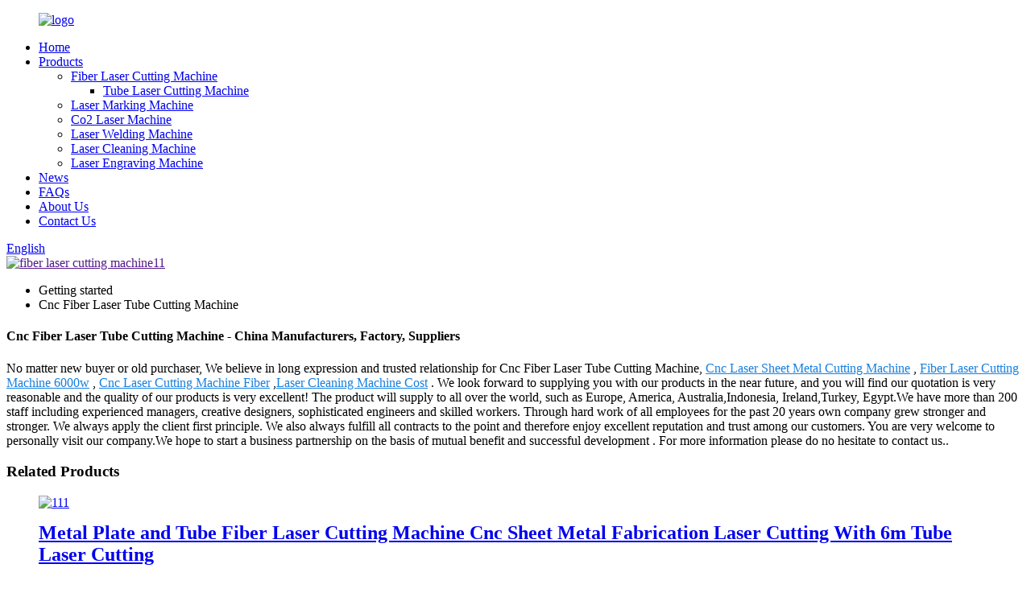

--- FILE ---
content_type: text/html
request_url: https://www.fosterlaser.com/cnc-fiber-laser-tube-cutting-machine/
body_size: 11505
content:
<!DOCTYPE html>
<html dir="ltr" lang="en">
<head>
<meta charset="UTF-8"/>
<!-- End Google Tag Manager -->
<meta http-equiv="Content-Type" content="text/html; charset=UTF-8" />
<!-- Google Tag Manager -->
<script>(function(w,d,s,l,i){w[l]=w[l]||[];w[l].push({'gtm.start':
new Date().getTime(),event:'gtm.js'});var f=d.getElementsByTagName(s)[0],
j=d.createElement(s),dl=l!='dataLayer'?'&l='+l:'';j.async=true;j.src=
'https://www.googletagmanager.com/gtm.js?id='+i+dl;f.parentNode.insertBefore(j,f);
})(window,document,'script','dataLayer','GTM-TK4DHZRG');</script>
<!-- End Google Tag Manager -->
<!-- Google tag (gtag.js) -->
<script async src="https://www.googletagmanager.com/gtag/js?id=G-FJ2PD7YR3B"></script>
<script>
  window.dataLayer = window.dataLayer || [];
  function gtag(){dataLayer.push(arguments);}
  gtag('js', new Date());

  gtag('config', 'G-FJ2PD7YR3B');
</script>
<title>China Cnc Fiber Laser Tube Cutting Machine Factory and Manufacturer, Supplier | Foster</title>
<!-- Meta Pixel Code -->
<script>
!function(f,b,e,v,n,t,s)
{if(f.fbq)return;n=f.fbq=function(){n.callMethod?
n.callMethod.apply(n,arguments):n.queue.push(arguments)};
if(!f._fbq)f._fbq=n;n.push=n;n.loaded=!0;n.version='2.0';
n.queue=[];t=b.createElement(e);t.async=!0;
t.src=v;s=b.getElementsByTagName(e)[0];
s.parentNode.insertBefore(t,s)}(window, document,'script',
'https://connect.facebook.net/en_US/fbevents.js');
fbq('init', '1299751014466265');
fbq('track', 'PageView');
</script>
<noscript><img height="1" width="1" style="display:none"
src="https://www.facebook.com/tr?id=1299751014466265&ev=PageView&noscript=1"
/></noscript>
<!-- End Meta Pixel Code -->
<meta name="viewport" content="width=device-width,initial-scale=1,minimum-scale=1,maximum-scale=1,user-scalable=no">
<link rel="apple-touch-icon-precomposed" href="">
<meta name="format-detection" content="telephone=no">
<meta name="apple-mobile-web-app-capable" content="yes">
<meta name="apple-mobile-web-app-status-bar-style" content="black">
<link href="//cdn.globalso.com/fosterlaser/style/global/style.css" rel="stylesheet" onload="this.onload=null;this.rel='stylesheet'">
<link href="//cdn.globalso.com/fosterlaser/style/public/public.css" rel="stylesheet" onload="this.onload=null;this.rel='stylesheet'">

<link rel="shortcut icon" href="https://cdn.globalso.com/fosterlaser/logo1.png" />
<link rel="canonical" href="https://www.fosterlaser.com/cnc-fiber-laser-tube-cutting-machine/" />
<meta name="description" content="Cnc Fiber Laser Tube Cutting Machine Manufacturers, Factory, Suppliers From China, We welcome new and previous clients from all walks of lifetime to get in touch with us for future small business interactions and mutual success!" />
</head>
<body>
<!-- Google Tag Manager (noscript) -->
<noscript><iframe src="https://www.googletagmanager.com/ns.html?id=GTM-TK4DHZRG"
height="0" width="0" style="display:none;visibility:hidden"></iframe></noscript>
<!-- End Google Tag Manager (noscript) -->
<div class="container">
<header class=" web_head">
    <div class="head_layer">
      <div class="layout">
        <figure class="logo"><a href="https://www.fosterlaser.com/">
                <img src="https://cdn.globalso.com/fosterlaser/logo2.png" alt="logo">
                </a></figure>
        <nav class="nav_wrap">
          <ul class="head_nav">
        <li><a href="/">Home</a></li>
<li><a href="https://www.fosterlaser.com/products/">Products</a>
<ul class="sub-menu">
	<li><a href="https://www.fosterlaser.com/fiber-laser-cutting-machine/">Fiber Laser Cutting Machine</a>
	<ul class="sub-menu">
		<li><a href="https://www.fosterlaser.com/tube-laser-cutting-machine/">Tube Laser Cutting Machine</a></li>
	</ul>
</li>
	<li><a href="https://www.fosterlaser.com/laser-marking-machine/">Laser Marking Machine</a></li>
	<li><a href="https://www.fosterlaser.com/co2-laser-machine/">Co2 Laser Machine</a></li>
	<li><a href="https://www.fosterlaser.com/laser-welding-machine/">Laser Welding Machine</a></li>
	<li><a href="https://www.fosterlaser.com/laser-cleaning-machine/">Laser Cleaning Machine</a></li>
	<li><a href="https://www.fosterlaser.com/laser-engraving-machine/">Laser Engraving Machine</a></li>
</ul>
</li>
<li><a href="/news/">News</a></li>
<li><a href="https://www.fosterlaser.com/faqs/">FAQs</a></li>
<li><a href="https://www.fosterlaser.com/about-us/">About Us</a></li>
<li><a href="https://www.fosterlaser.com/contact-us/">Contact Us</a></li>
      </ul>
        </nav>
        <div class="head_right">
          <b id="btn-search" class="btn--search"></b>
          <div class="change-language ensemble">
  <div class="change-language-info">
    <div class="change-language-title medium-title">
       <div class="language-flag language-flag-en"><a href="https://www.fosterlaser.com/"><b class="country-flag"></b><span>English</span> </a></div>
       <b class="language-icon"></b> 
    </div>
	<div class="change-language-cont sub-content">
        <div class="empty"></div>
    </div>
  </div>
</div>
<!--theme242-->        </div>
      </div>
    </div>
  </header>            <section class='tag_banner'>
            <a href="">
                <img width="100%" height="auto" src="https://cdn.globalso.com/fosterlaser/fiber-laser-cutting-machine111.jpg" alt="fiber laser cutting machine11">
            </a>
        </section>
        <section class="global_page">
        <section class="layout">
            <ul class="global_path_nav">
                <li><a>Getting started</a></li>
                <li><a>Cnc Fiber Laser Tube Cutting Machine</a></li>
            </ul>

            <section class="global_section global_section01">

                <h1 class="global_title">
                    Cnc Fiber Laser Tube Cutting Machine - China Manufacturers, Factory, Suppliers
                </h1>
                <p>
                                                No matter new buyer or old purchaser, We believe in long expression and trusted relationship for Cnc Fiber Laser Tube Cutting Machine, <a style="color:#167fdf" href="https://www.fosterlaser.com/cnc-laser-sheet-metal-cutting-machine/" title="Cnc Laser Sheet Metal Cutting Machine">Cnc Laser Sheet Metal Cutting Machine</a> , <a style="color:#167fdf" href="https://www.fosterlaser.com/fiber-laser-cutting-machine-6000w/" title="Fiber Laser Cutting Machine 6000w">Fiber Laser Cutting Machine 6000w</a> , <a style="color:#167fdf" href="https://www.fosterlaser.com/cnc-laser-cutting-machine-fiber/" title="Cnc Laser Cutting Machine Fiber">Cnc Laser Cutting Machine Fiber</a> ,<a style="color:#167fdf" href="https://www.fosterlaser.com/laser-cleaning-machine-cost/" title="Laser Cleaning Machine Cost">Laser Cleaning Machine Cost</a> . We look forward to supplying you with our products in the near future, and you will find our quotation is very reasonable and the quality of our products is very excellent!  The product will supply to all over the world, such as Europe, America, Australia,Indonesia, Ireland,Turkey, Egypt.We have more than 200 staff including experienced managers, creative designers, sophisticated engineers and skilled workers. Through hard work of all employees for the past 20 years own company grew stronger and stronger. We always apply the client first principle. We also always fulfill all contracts to the point and therefore enjoy excellent reputation and trust among our customers. You are very welcome to personally visit our company.We hope to start a business partnership on the basis of mutual benefit and successful development . For more information please do no hesitate to contact us..                                        </p>




            </section>
            <section class="global_section global_section02">
                <h3 class="global_title">Related Products</h3>
                <div class="global_top_products flex_wrap">
                    <div class="global_leftpd global_product phref">
                                                <figure><a href="https://www.fosterlaser.com/foster-exchange-worktable-fiber-laser-cutting-machine-max-steel-metal-automatic-laser-cutting-machine-product/" title="Metal Plate and Tube Fiber Laser Cutting Machine Cnc Sheet Metal Fabrication Laser Cutting With 6m Tube Laser Cutting"><div class="img"><img src="https://cdn.globalso.com/fosterlaser/11110.jpg" alt="111"><a class="fancybox pd_icon" href="https://cdn.globalso.com/fosterlaser/11110.jpg" data-fancybox-group="gallery" title="111"></a></div></a><figcaption><h2 style="margin-top: 15px;"><a href="https://www.fosterlaser.com/foster-exchange-worktable-fiber-laser-cutting-machine-max-steel-metal-automatic-laser-cutting-machine-product/" title="Metal Plate and Tube Fiber Laser Cutting Machine Cnc Sheet Metal Fabrication Laser Cutting With 6m Tube Laser Cutting">Metal Plate and Tube Fiber Laser Cutting Machine Cnc Sheet Metal Fabrication Laser Cutting With 6m Tube Laser Cutting</a></h2><a href="https://www.fosterlaser.com/foster-exchange-worktable-fiber-laser-cutting-machine-max-steel-metal-automatic-laser-cutting-machine-product/" title="Metal Plate and Tube Fiber Laser Cutting Machine Cnc Sheet Metal Fabrication Laser Cutting With 6m Tube Laser Cutting" class="global_toppd_btn">Read More</a></figcaption></figure>
                    </div>
                    <div class="global_rightpd flex_wrap">
                                                    <div class="global_product">
                                <figure>
                                    <div class="img">
                                        <a href="https://www.fosterlaser.com/6024e-tube-metal-cutting-cnc-fiber-laser-cutting-machine-product/" title="6024E Tube Metal Cutting CNC Fiber Laser Cutting Machine "><img src="https://cdn.globalso.com/fosterlaser/TUBE-CUTTINGM-MACHINE1.jpg" alt="TUBE CUTTINGM MACHINE"><a class="fancybox pd_icon" href="https://cdn.globalso.com/fosterlaser/TUBE-CUTTINGM-MACHINE1.jpg" data-fancybox-group="gallery" title="TUBE CUTTINGM MACHINE" data-fancybox-group="gallery"></a></a></div>
                                    <figcaption>
                                        <h2 style="margin-top: 8px;height:36px!important;line-height:18px!important;overflow:hidden"><a style=""  href="https://www.fosterlaser.com/6024e-tube-metal-cutting-cnc-fiber-laser-cutting-machine-product/" title="6024E Tube Metal Cutting CNC Fiber Laser Cutting Machine ">6024E Tube Metal Cutting CNC Fiber Laser Cutting Machine </a></h2>
                                    </figcaption>
                                </figure>
                            </div>
                                                    <div class="global_product">
                                <figure>
                                    <div class="img">
                                        <a href="https://www.fosterlaser.com/foster-6022-laser-tube-pipe-fiber-laser-cutting-machine-for-square-round-tube-product/" title="Foster 6022 Laser Tube Pipe Fiber Laser Cutting Machine For Square Round Tube "><img src="https://cdn.globalso.com/fosterlaser/1142.jpg" alt="1"><a class="fancybox pd_icon" href="https://cdn.globalso.com/fosterlaser/1142.jpg" data-fancybox-group="gallery" title="1" data-fancybox-group="gallery"></a></a></div>
                                    <figcaption>
                                        <h2 style="margin-top: 8px;height:36px!important;line-height:18px!important;overflow:hidden"><a style=""  href="https://www.fosterlaser.com/foster-6022-laser-tube-pipe-fiber-laser-cutting-machine-for-square-round-tube-product/" title="Foster 6022 Laser Tube Pipe Fiber Laser Cutting Machine For Square Round Tube ">Foster 6022 Laser Tube Pipe Fiber Laser Cutting Machine For Square Round Tube </a></h2>
                                    </figcaption>
                                </figure>
                            </div>
                                                    <div class="global_product">
                                <figure>
                                    <div class="img">
                                        <a href="https://www.fosterlaser.com/fst-6010t-fully-automatic-tube-laser-cutting-machine-metal-pipe-fiber-cutting-machine-product/" title="FST 6010T Fully Automatic Tube Laser Cutting Machine Metal Pipe Fiber Cutting Machine"><img src="https://cdn.globalso.com/fosterlaser/357.jpg" alt="3"><a class="fancybox pd_icon" href="https://cdn.globalso.com/fosterlaser/357.jpg" data-fancybox-group="gallery" title="3" data-fancybox-group="gallery"></a></a></div>
                                    <figcaption>
                                        <h2 style="margin-top: 8px;height:36px!important;line-height:18px!important;overflow:hidden"><a style=""  href="https://www.fosterlaser.com/fst-6010t-fully-automatic-tube-laser-cutting-machine-metal-pipe-fiber-cutting-machine-product/" title="FST 6010T Fully Automatic Tube Laser Cutting Machine Metal Pipe Fiber Cutting Machine">FST 6010T Fully Automatic Tube Laser Cutting Machine Metal Pipe Fiber Cutting Machine</a></h2>
                                    </figcaption>
                                </figure>
                            </div>
                                                    <div class="global_product">
                                <figure>
                                    <div class="img">
                                        <a href="https://www.fosterlaser.com/water-cooling-fiber-laser-pipe-cutting-machine-for-meta-tube-metal-cutting-price-product/" title="Water Cooling Fiber Laser Pipe Cutting Machine  For Meta Tube Metal Cutting Price"><img src="https://cdn.globalso.com/fosterlaser/246.jpg" alt="2"><a class="fancybox pd_icon" href="https://cdn.globalso.com/fosterlaser/246.jpg" data-fancybox-group="gallery" title="2" data-fancybox-group="gallery"></a></a></div>
                                    <figcaption>
                                        <h2 style="margin-top: 8px;height:36px!important;line-height:18px!important;overflow:hidden"><a style=""  href="https://www.fosterlaser.com/water-cooling-fiber-laser-pipe-cutting-machine-for-meta-tube-metal-cutting-price-product/" title="Water Cooling Fiber Laser Pipe Cutting Machine  For Meta Tube Metal Cutting Price">Water Cooling Fiber Laser Pipe Cutting Machine  For Meta Tube Metal Cutting Price</a></h2>
                                    </figcaption>
                                </figure>
                            </div>
                                                    <div class="global_product">
                                <figure>
                                    <div class="img">
                                        <a href="https://www.fosterlaser.com/sheet-metal-fiber-tube-laser-3015-cutting-machine-sheet-and-tube-laser-cutting-machine-suppliers-product/" title="Sheet Metal Fiber Tube Laser 3015 Cutting Machine Sheet and Tube Laser Cutting Machine Suppliers"><img src="https://cdn.globalso.com/fosterlaser/3-21.jpg" alt="3-2"><a class="fancybox pd_icon" href="https://cdn.globalso.com/fosterlaser/3-21.jpg" data-fancybox-group="gallery" title="3-2" data-fancybox-group="gallery"></a></a></div>
                                    <figcaption>
                                        <h2 style="margin-top: 8px;height:36px!important;line-height:18px!important;overflow:hidden"><a style=""  href="https://www.fosterlaser.com/sheet-metal-fiber-tube-laser-3015-cutting-machine-sheet-and-tube-laser-cutting-machine-suppliers-product/" title="Sheet Metal Fiber Tube Laser 3015 Cutting Machine Sheet and Tube Laser Cutting Machine Suppliers">Sheet Metal Fiber Tube Laser 3015 Cutting Machine Sheet and Tube Laser Cutting Machine Suppliers</a></h2>
                                    </figcaption>
                                </figure>
                            </div>
                                                    <div class="global_product">
                                <figure>
                                    <div class="img">
                                        <a href="https://www.fosterlaser.com/higher-precision-6015-large-format-fiber-laser-cutting-machine-customizable-bed-size-processing-length-product/" title="Higher Precision 6015 Large Format Fiber Laser Cutting Machine Customizable Bed Size Processing Length"><img src="https://cdn.globalso.com/fosterlaser/6015-fiber-laser-cutting-machine1.jpg" alt="6015 fiber laser cutting machine1"><a class="fancybox pd_icon" href="https://cdn.globalso.com/fosterlaser/6015-fiber-laser-cutting-machine1.jpg" data-fancybox-group="gallery" title="6015 fiber laser cutting machine1" data-fancybox-group="gallery"></a></a></div>
                                    <figcaption>
                                        <h2 style="margin-top: 8px;height:36px!important;line-height:18px!important;overflow:hidden"><a style=""  href="https://www.fosterlaser.com/higher-precision-6015-large-format-fiber-laser-cutting-machine-customizable-bed-size-processing-length-product/" title="Higher Precision 6015 Large Format Fiber Laser Cutting Machine Customizable Bed Size Processing Length">Higher Precision 6015 Large Format Fiber Laser Cutting Machine Customizable Bed Size Processing Length</a></h2>
                                    </figcaption>
                                </figure>
                            </div>
                                            </div>
                </div>
            </section>
                            <section class="global_section global_advertisement">

                    <a href="">
                        <img width="100%" height="auto" src="https://cdn.globalso.com/fosterlaser/福斯特店铺装修1.jpg" alt="福斯特店铺装修1">
                    </a>
                </section>
                        <section class="global_section global_sell_product">
                <h3 class="global_title">Top Selling Products</h3>
                <ul class="global_featuredpd flex_wrap">

                                            <li class="global_featureed_item">
                            <figure>
                                <div class="img">
                                    <a href="https://www.fosterlaser.com/4060-laser-engraving-cutting-machine-50w-60w-80w-co2-laser-engraver-for-wood-product/" title="4060 Laser Engraving Cutting Machine 50W 60W 80W CO2 Laser Engraver for Wood"><img src="https://cdn.globalso.com/fosterlaser/场景.jpg" alt="场景"><a class="fancybox pd_icon" href="https://cdn.globalso.com/fosterlaser/场景.jpg" data-fancybox-group="gallery" title="场景" data-fancybox-group="gallery"></a></a>
                                </div>
                                <figcaption>
                                    <h2 style="margin-top: 8px;height:36px!important;line-height:18px!important;overflow:hidden">
                                        <a style="height:36px!important;line-height:18px!important;overflow:hidden"  href="https://www.fosterlaser.com/4060-laser-engraving-cutting-machine-50w-60w-80w-co2-laser-engraver-for-wood-product/" title="4060 Laser Engraving Cutting Machine 50W 60W 80W CO2 Laser Engraver for Wood">4060 Laser Engraving Cutting Machine 50W 60W 80W CO2 Laser Engraver for Wood</a>
                                    </h2>
                                </figcaption>
                            </figure>

                        </li>

                                            <li class="global_featureed_item">
                            <figure>
                                <div class="img">
                                    <a href="https://www.fosterlaser.com/1390-ball-screw-co2-laser-cutting-machine-for-acrylic-wood-plywood-product/" title="1390 Ball screw Co2 Laser Cutting Machine for Acrylic Wood Plywood"><img src="https://cdn.globalso.com/fosterlaser/20241119132318.jpg" alt="20241119132318"><a class="fancybox pd_icon" href="https://cdn.globalso.com/fosterlaser/20241119132318.jpg" data-fancybox-group="gallery" title="20241119132318" data-fancybox-group="gallery"></a></a>
                                </div>
                                <figcaption>
                                    <h2 style="margin-top: 8px;height:36px!important;line-height:18px!important;overflow:hidden">
                                        <a style="height:36px!important;line-height:18px!important;overflow:hidden"  href="https://www.fosterlaser.com/1390-ball-screw-co2-laser-cutting-machine-for-acrylic-wood-plywood-product/" title="1390 Ball screw Co2 Laser Cutting Machine for Acrylic Wood Plywood">1390 Ball screw Co2 Laser Cutting Machine for Acrylic Wood Plywood</a>
                                    </h2>
                                </figcaption>
                            </figure>

                        </li>

                                            <li class="global_featureed_item">
                            <figure>
                                <div class="img">
                                    <a href="https://www.fosterlaser.com/split-fiber-laser-marking-machine-blue-product/" title="SPLIT FIBER LASER MARKING MACHINE BLUE"><img src="https://cdn.globalso.com/fosterlaser/28.jpg" alt="2"><a class="fancybox pd_icon" href="https://cdn.globalso.com/fosterlaser/28.jpg" data-fancybox-group="gallery" title="2" data-fancybox-group="gallery"></a></a>
                                </div>
                                <figcaption>
                                    <h2 style="margin-top: 8px;height:36px!important;line-height:18px!important;overflow:hidden">
                                        <a style="height:36px!important;line-height:18px!important;overflow:hidden"  href="https://www.fosterlaser.com/split-fiber-laser-marking-machine-blue-product/" title="SPLIT FIBER LASER MARKING MACHINE BLUE">SPLIT FIBER LASER MARKING MACHINE BLUE</a>
                                    </h2>
                                </figcaption>
                            </figure>

                        </li>

                                            <li class="global_featureed_item">
                            <figure>
                                <div class="img">
                                    <a href="https://www.fosterlaser.com/high-precision-6060-fiber-laser-cutting-machine-2000w-3000w-metal-sheet-cnc-laser-gold-silver-cutting-machine-product/" title="High Precision 6060 Fiber Laser Cutting Machine 2000w 3000w Metal Sheet Cnc Laser Gold Silver Cutting Machine"><img src="https://cdn.globalso.com/fosterlaser/6060-1.png" alt="6060-1"><a class="fancybox pd_icon" href="https://cdn.globalso.com/fosterlaser/6060-1.png" data-fancybox-group="gallery" title="6060-1" data-fancybox-group="gallery"></a></a>
                                </div>
                                <figcaption>
                                    <h2 style="margin-top: 8px;height:36px!important;line-height:18px!important;overflow:hidden">
                                        <a style="height:36px!important;line-height:18px!important;overflow:hidden"  href="https://www.fosterlaser.com/high-precision-6060-fiber-laser-cutting-machine-2000w-3000w-metal-sheet-cnc-laser-gold-silver-cutting-machine-product/" title="High Precision 6060 Fiber Laser Cutting Machine 2000w 3000w Metal Sheet Cnc Laser Gold Silver Cutting Machine">High Precision 6060 Fiber Laser Cutting Machine 2000w 3000w Metal Sheet Cnc Laser Gold Silver Cutting Machine</a>
                                    </h2>
                                </figcaption>
                            </figure>

                        </li>

                                            <li class="global_featureed_item">
                            <figure>
                                <div class="img">
                                    <a href="https://www.fosterlaser.com/9060-co2-80w-100w-cnc-laser-lazer-cutter-laser-engraver-leather-wood-engraving-machine-product/" title="1060 co2 80W 100W cnc laser lazer cutter laser engraver leather wood engraving machine"><img src="https://cdn.globalso.com/fosterlaser/1060-1.jpg" alt="1060-1"><a class="fancybox pd_icon" href="https://cdn.globalso.com/fosterlaser/1060-1.jpg" data-fancybox-group="gallery" title="1060-1" data-fancybox-group="gallery"></a></a>
                                </div>
                                <figcaption>
                                    <h2 style="margin-top: 8px;height:36px!important;line-height:18px!important;overflow:hidden">
                                        <a style="height:36px!important;line-height:18px!important;overflow:hidden"  href="https://www.fosterlaser.com/9060-co2-80w-100w-cnc-laser-lazer-cutter-laser-engraver-leather-wood-engraving-machine-product/" title="1060 co2 80W 100W cnc laser lazer cutter laser engraver leather wood engraving machine">1060 co2 80W 100W cnc laser lazer cutter laser engraver leather wood engraving machine</a>
                                    </h2>
                                </figcaption>
                            </figure>

                        </li>

                                            <li class="global_featureed_item">
                            <figure>
                                <div class="img">
                                    <a href="https://www.fosterlaser.com/flatbed-fiber-laser-cutting-machine-for-metal-cutter-machine-product/" title="3015 Fiber Laser Cutting Machine for Sheet Metal Cutter Machine"><img src="https://cdn.globalso.com/fosterlaser/fiber-laser-cutting-machine14.jpg" alt="fiber laser cutting machine1"><a class="fancybox pd_icon" href="https://cdn.globalso.com/fosterlaser/fiber-laser-cutting-machine14.jpg" data-fancybox-group="gallery" title="fiber laser cutting machine1" data-fancybox-group="gallery"></a></a>
                                </div>
                                <figcaption>
                                    <h2 style="margin-top: 8px;height:36px!important;line-height:18px!important;overflow:hidden">
                                        <a style="height:36px!important;line-height:18px!important;overflow:hidden"  href="https://www.fosterlaser.com/flatbed-fiber-laser-cutting-machine-for-metal-cutter-machine-product/" title="3015 Fiber Laser Cutting Machine for Sheet Metal Cutter Machine">3015 Fiber Laser Cutting Machine for Sheet Metal Cutter Machine</a>
                                    </h2>
                                </figcaption>
                            </figure>

                        </li>

                                            <li class="global_featureed_item">
                            <figure>
                                <div class="img">
                                    <a href="https://www.fosterlaser.com/4372-product/" title="High Power 6KW 12KW Full Enclosed 3015 6025 Metal CNC Fiber Laser Cutting Machine"><img src="https://cdn.globalso.com/fosterlaser/26.jpg" alt="2"><a class="fancybox pd_icon" href="https://cdn.globalso.com/fosterlaser/26.jpg" data-fancybox-group="gallery" title="2" data-fancybox-group="gallery"></a></a>
                                </div>
                                <figcaption>
                                    <h2 style="margin-top: 8px;height:36px!important;line-height:18px!important;overflow:hidden">
                                        <a style="height:36px!important;line-height:18px!important;overflow:hidden"  href="https://www.fosterlaser.com/4372-product/" title="High Power 6KW 12KW Full Enclosed 3015 6025 Metal CNC Fiber Laser Cutting Machine">High Power 6KW 12KW Full Enclosed 3015 6025 Metal CNC Fiber Laser Cutting Machine</a>
                                    </h2>
                                </figcaption>
                            </figure>

                        </li>

                                            <li class="global_featureed_item">
                            <figure>
                                <div class="img">
                                    <a href="https://www.fosterlaser.com/1060-laser-cutting-machine-engraving-machine-co2-80w-100w-laser-acrylic-cutting-machine-product/" title="1060 Laser Cutting Machine Engraving Machine Co2 80w 100w Laser Acrylic Cutting Machine"><img src="https://cdn.globalso.com/fosterlaser/223.jpg" alt="2"><a class="fancybox pd_icon" href="https://cdn.globalso.com/fosterlaser/223.jpg" data-fancybox-group="gallery" title="2" data-fancybox-group="gallery"></a></a>
                                </div>
                                <figcaption>
                                    <h2 style="margin-top: 8px;height:36px!important;line-height:18px!important;overflow:hidden">
                                        <a style="height:36px!important;line-height:18px!important;overflow:hidden"  href="https://www.fosterlaser.com/1060-laser-cutting-machine-engraving-machine-co2-80w-100w-laser-acrylic-cutting-machine-product/" title="1060 Laser Cutting Machine Engraving Machine Co2 80w 100w Laser Acrylic Cutting Machine">1060 Laser Cutting Machine Engraving Machine Co2 80w 100w Laser Acrylic Cutting Machine</a>
                                    </h2>
                                </figcaption>
                            </figure>

                        </li>

                                            <li class="global_featureed_item">
                            <figure>
                                <div class="img">
                                    <a href="https://www.fosterlaser.com/fiber-laser-cutter-machine-carbon-laser-cut-machinery-for-stainless-steel-product/" title=" Fiber Laser Cutter Machine Carbon Laser Cut Machinery For Stainless Steel"><img src="https://cdn.globalso.com/fosterlaser/217.jpg" alt="2"><a class="fancybox pd_icon" href="https://cdn.globalso.com/fosterlaser/217.jpg" data-fancybox-group="gallery" title="2" data-fancybox-group="gallery"></a></a>
                                </div>
                                <figcaption>
                                    <h2 style="margin-top: 8px;height:36px!important;line-height:18px!important;overflow:hidden">
                                        <a style="height:36px!important;line-height:18px!important;overflow:hidden"  href="https://www.fosterlaser.com/fiber-laser-cutter-machine-carbon-laser-cut-machinery-for-stainless-steel-product/" title=" Fiber Laser Cutter Machine Carbon Laser Cut Machinery For Stainless Steel"> Fiber Laser Cutter Machine Carbon Laser Cut Machinery For Stainless Steel</a>
                                    </h2>
                                </figcaption>
                            </figure>

                        </li>

                                            <li class="global_featureed_item">
                            <figure>
                                <div class="img">
                                    <a href="https://www.fosterlaser.com/4-in-1-multifunction-1500w-2000w-3000w-fiber-laser-welder-handheld-laser-welding-machine-for-metal-product/" title="4 in 1 Multifunction 1500w 2000w 3000w Fiber Laser Welder Handheld Laser Welding Machine for Metal"><img src="https://cdn.globalso.com/fosterlaser/650.jpg" alt="6"><a class="fancybox pd_icon" href="https://cdn.globalso.com/fosterlaser/650.jpg" data-fancybox-group="gallery" title="6" data-fancybox-group="gallery"></a></a>
                                </div>
                                <figcaption>
                                    <h2 style="margin-top: 8px;height:36px!important;line-height:18px!important;overflow:hidden">
                                        <a style="height:36px!important;line-height:18px!important;overflow:hidden"  href="https://www.fosterlaser.com/4-in-1-multifunction-1500w-2000w-3000w-fiber-laser-welder-handheld-laser-welding-machine-for-metal-product/" title="4 in 1 Multifunction 1500w 2000w 3000w Fiber Laser Welder Handheld Laser Welding Machine for Metal">4 in 1 Multifunction 1500w 2000w 3000w Fiber Laser Welder Handheld Laser Welding Machine for Metal</a>
                                    </h2>
                                </figcaption>
                            </figure>

                        </li>

                                            <li class="global_featureed_item">
                            <figure>
                                <div class="img">
                                    <a href="https://www.fosterlaser.com/1390-60w-80w-100w-130w-laser-engraver-co2-laser-cutting-machine-for-acrylic-leather-product/" title=" 1390 60W 80W 100W 130W Laser Engraver CO2 Laser Cutting Machine for Acrylic Leather"><img src="https://cdn.globalso.com/fosterlaser/13901.jpg" alt="1390"><a class="fancybox pd_icon" href="https://cdn.globalso.com/fosterlaser/13901.jpg" data-fancybox-group="gallery" title="1390" data-fancybox-group="gallery"></a></a>
                                </div>
                                <figcaption>
                                    <h2 style="margin-top: 8px;height:36px!important;line-height:18px!important;overflow:hidden">
                                        <a style="height:36px!important;line-height:18px!important;overflow:hidden"  href="https://www.fosterlaser.com/1390-60w-80w-100w-130w-laser-engraver-co2-laser-cutting-machine-for-acrylic-leather-product/" title=" 1390 60W 80W 100W 130W Laser Engraver CO2 Laser Cutting Machine for Acrylic Leather"> 1390 60W 80W 100W 130W Laser Engraver CO2 Laser Cutting Machine for Acrylic Leather</a>
                                    </h2>
                                </figcaption>
                            </figure>

                        </li>

                                            <li class="global_featureed_item">
                            <figure>
                                <div class="img">
                                    <a href="https://www.fosterlaser.com/china-manufacturer-rf-split-co2-laser-marking-machine-for-wood-leather-nonmetal-product/" title="China Manufacturer RF split CO2 Laser marking machine for wood leather nonmetal "><img src="https://cdn.globalso.com/fosterlaser/261.jpg" alt="2"><a class="fancybox pd_icon" href="https://cdn.globalso.com/fosterlaser/261.jpg" data-fancybox-group="gallery" title="2" data-fancybox-group="gallery"></a></a>
                                </div>
                                <figcaption>
                                    <h2 style="margin-top: 8px;height:36px!important;line-height:18px!important;overflow:hidden">
                                        <a style="height:36px!important;line-height:18px!important;overflow:hidden"  href="https://www.fosterlaser.com/china-manufacturer-rf-split-co2-laser-marking-machine-for-wood-leather-nonmetal-product/" title="China Manufacturer RF split CO2 Laser marking machine for wood leather nonmetal ">China Manufacturer RF split CO2 Laser marking machine for wood leather nonmetal </a>
                                    </h2>
                                </figcaption>
                            </figure>

                        </li>

                    

                </ul>
            </section>
                        <section class="global_section global_related_tab_container">
                <ul class="global_tabs">
                                            <li class="active"><i></i>Related Blog</li><li><i></i>Reviews</li>
                    
                                                        </ul>
                <div class="global_tab_container">
                                            <div class="global_rela_wrap global_relanews_wrap show_wrap">
                            <ul class="global_related_items flex_wrap global_related_columus">
                                                                    <li class="global_related_columu">
                                        <h3 class="related_title"><a href="https://www.fosterlaser.com/news/technology-driven-transformation-innovations-from-autonomous-taxis-to-industrial-laser-equipment-manufacturing/"  title="Technology Driven Transformation: Innovations from Autonomous Taxis to Industrial Laser Equipment Manufacturing">Technology Driven Transformation: Innovations from Autonomous Taxis to Industrial Laser Equipment Manufacturing</a></h3>
                                        <div class="related_info">
In today&#8217;s era of rapid technological advancement, waves of innovation are continuously impacting various fields. Among these, the emergence of autonomous driving technology has become a maj...</div>
                                    </li>
                                                                    <li class="global_related_columu">
                                        <h3 class="related_title"><a href="https://www.fosterlaser.com/news/three-essential-maintenance-precautions-for-laser-cutting-machines/"  title="Three Essential Maintenance Precautions for Laser Cutting Machines">Three Essential Maintenance Precautions for Laser Cutting Machines</a></h3>
                                        <div class="related_info">
As the saying goes, &#8220;Preparation is the key to success,&#8221; and this applies perfectly to the maintenance of laser cutting machines. A well-maintained laser cutting machine not only ensur...</div>
                                    </li>
                                                                    <li class="global_related_columu">
                                        <h3 class="related_title"><a href="https://www.fosterlaser.com/news/successful-participation-at-the-canton-fair-rave-reviews-for-laser-products/"  title="Successful Participation at the Canton Fair, Rave Reviews for Laser Products">Successful Participation at the Canton Fair, Rave Reviews for Laser Products</a></h3>
                                        <div class="related_info">On October 19th, the first phase of the 134th Canton Fair, which lasted for 5 days, came to a successful conclusion. Nearly 70000 overseas buyers from 210 countries and regions around the world cam...</div>
                                    </li>
                                                                    <li class="global_related_columu">
                                        <h3 class="related_title"><a href="https://www.fosterlaser.com/news/foster-laser-upgrades-engraving-machine-system-partnering-with-ruida-technology-to-lead-the-new-era-of-smart-manufacturing/"  title="Foster Laser Upgrades Engraving Machine System, Partnering with Ruida Technology to Lead the New Era of Smart Manufacturing">Foster Laser Upgrades Engraving Machine System, Partnering with Ruida Technology to Lead the New Era of Smart Manufacturing</a></h3>
                                        <div class="related_info"> 
In today&#8217;s laser processing industry, with the rapid growth of flexible manufacturing and personalized customization demands, companies are facing two core challenges: insufficient hardware...</div>
                                    </li>
                                                                    <li class="global_related_columu">
                                        <h3 class="related_title"><a href="https://www.fosterlaser.com/news/laser-cnc-equipment-why-choose-foster/"  title="Laser CNC equipment why choose Foster">Laser CNC equipment why choose Foster</a></h3>
                                        <div class="related_info">
Laser CNC equipment why choose Foster? Here are three answers.
What do we do?
Liaocheng Foster Laser Technology Co., Ltd. is a modern manufacturing enterprise that integrates R&amp;D, design, prod...</div>
                                    </li>
                                                                    <li class="global_related_columu">
                                        <h3 class="related_title"><a href="https://www.fosterlaser.com/news/kazakh-clients-visit-foster-laser-a-journey-of-mutual-commitment-and-strength/"  title="Kazakh Clients Visit Foster Laser — A Journey of Mutual Commitment and Strength">Kazakh Clients Visit Foster Laser — A Journey of Mutual Commitment and Strength</a></h3>
                                        <div class="related_info">
Recently, clients from Kazakhstan traveled all the way to China to visit Foster Laser science &amp; TechnologyCo.,Ltd .located in Liaocheng, for an immersive tour of the company’s facilities and i...</div>
                                    </li>
                                                            </ul>
                        </div>
                                                <div class="global_rela_wrap global_relareview_wrap ">

                            <ul class="global_related_items flex_wrap global_related_columus">


                                

                                                                    <li class="global_related_item global_related_columu">
                                        <h4 class="related_title"><i class="fa_icontw"></i>
                                            <a  title="">Florence<span style='font-size:14px;font-weight:400;'> 2022.12.24 10:23:41</span></a>
                                            <span class="re_star">
                                                <img src="//cdn.globalso.com/img/star01.png" alt="">
                                                <img src="//cdn.globalso.com/img/star01.png" alt="">
                                                <img src="//cdn.globalso.com/img/star01.png" alt="">
                                                <img src="//cdn.globalso.com/img/star01.png" alt="">
                                                <img src="//cdn.globalso.com/img/star01.png" alt=""></span></h4><div class="related_info"> Superb technology, perfect after-sales service and efficient work efficiency, we think this is our best choice.</div>
                                    </li>
                                                                    <li class="global_related_item global_related_columu">
                                        <h4 class="related_title"><i class="fa_icontw"></i>
                                            <a  title="">Giselle<span style='font-size:14px;font-weight:400;'> 2022.12.15 08:16:00</span></a>
                                            <span class="re_star">
                                                <img src="//cdn.globalso.com/img/star01.png" alt="">
                                                <img src="//cdn.globalso.com/img/star01.png" alt="">
                                                <img src="//cdn.globalso.com/img/star01.png" alt="">
                                                <img src="//cdn.globalso.com/img/star01.png" alt="">
                                                <img src="//cdn.globalso.com/img/star01.png" alt=""></span></h4><div class="related_info"> This is a reputable company, they have a high level of business management, good quality product and service, every cooperation is assured and delighted!</div>
                                    </li>
                                                                    <li class="global_related_item global_related_columu">
                                        <h4 class="related_title"><i class="fa_icontw"></i>
                                            <a  title="">Anna<span style='font-size:14px;font-weight:400;'> 2022.12.03 20:39:53</span></a>
                                            <span class="re_star">
                                                <img src="//cdn.globalso.com/img/star01.png" alt="">
                                                <img src="//cdn.globalso.com/img/star01.png" alt="">
                                                <img src="//cdn.globalso.com/img/star01.png" alt="">
                                                <img src="//cdn.globalso.com/img/star01.png" alt="">
                                                <img src="//cdn.globalso.com/img/star01.png" alt=""></span></h4><div class="related_info"> This is a honest and trustworthy company, technology and equipment are very advanced and the prodduct is very adequate, there is no worry in the suppliment.</div>
                                    </li>
                                                                    <li class="global_related_item global_related_columu">
                                        <h4 class="related_title"><i class="fa_icontw"></i>
                                            <a  title="">Lisa<span style='font-size:14px;font-weight:400;'> 2022.12.02 10:39:34</span></a>
                                            <span class="re_star">
                                                <img src="//cdn.globalso.com/img/star01.png" alt="">
                                                <img src="//cdn.globalso.com/img/star01.png" alt="">
                                                <img src="//cdn.globalso.com/img/star01.png" alt="">
                                                <img src="//cdn.globalso.com/img/star01.png" alt="">
                                                <img src="//cdn.globalso.com/img/star01.png" alt=""></span></h4><div class="related_info"> Staff is skilled, well-equipped, process is specification, products meet the requirements and delivery is guaranteed, a best partner!</div>
                                    </li>
                                                                    <li class="global_related_item global_related_columu">
                                        <h4 class="related_title"><i class="fa_icontw"></i>
                                            <a  title="">Claire<span style='font-size:14px;font-weight:400;'> 2022.11.19 23:20:15</span></a>
                                            <span class="re_star">
                                                <img src="//cdn.globalso.com/img/star01.png" alt="">
                                                <img src="//cdn.globalso.com/img/star01.png" alt="">
                                                <img src="//cdn.globalso.com/img/star01.png" alt="">
                                                <img src="//cdn.globalso.com/img/star01.png" alt="">
                                                <img src="//cdn.globalso.com/img/star01.png" alt=""></span></h4><div class="related_info"> The factory has advanced equipment, experienced staffs and good management level, so product quality had assurance, this cooperation is very relaxed and happy!</div>
                                    </li>
                                                                    <li class="global_related_item global_related_columu">
                                        <h4 class="related_title"><i class="fa_icontw"></i>
                                            <a  title="">Rita<span style='font-size:14px;font-weight:400;'> 2022.11.06 07:11:23</span></a>
                                            <span class="re_star">
                                                <img src="//cdn.globalso.com/img/star01.png" alt="">
                                                <img src="//cdn.globalso.com/img/star01.png" alt="">
                                                <img src="//cdn.globalso.com/img/star01.png" alt="">
                                                <img src="//cdn.globalso.com/img/star01.png" alt="">
                                                <img src="//cdn.globalso.com/img/star01.png" alt=""></span></h4><div class="related_info"> Although we are a small company, we are also respected. Reliable quality, sincere service and good credit, we are honored to be able to work with you!</div>
                                    </li>
                                
                            </ul>
                        </div>
                    

                                                        </div>
            </section>

            <section class="global_section global_related_serach">
                <h3 class="global_title">related search</h3>

                <ul class="global_research">
                    <li><a href="https://www.fosterlaser.com/fiber-laser-cut-metal/" title="Fiber Laser Cut Metal">Fiber Laser Cut Metal</a> </li>
                    <li><a href="https://www.fosterlaser.com/handheld-laser-cleaning-machine-for-rust-removal/" title="Handheld Laser Cleaning Machine For Rust Removal">Handheld Laser Cleaning Machine For Rust Removal</a> </li>
                    <li><a href="https://www.fosterlaser.com/acrylic-laser-cutting-machine/" title="Acrylic Laser Cutting Machine">Acrylic Laser Cutting Machine</a> </li>
                    <li><a href="https://www.fosterlaser.com/laser-wire-marker/" title="Laser Wire Marker">Laser Wire Marker</a> </li>
                    <li><a href="https://www.fosterlaser.com/industrial-laser-engraving/" title="Industrial Laser Engraving">Industrial Laser Engraving</a> </li>
                    <li><a href="https://www.fosterlaser.com/cnc-laser-sheet-metal-cutting/" title="Cnc Laser Sheet Metal Cutting">Cnc Laser Sheet Metal Cutting</a> </li>
                    <li><a href="https://www.fosterlaser.com/100w-laser-cleaning-machine/" title="100w Laser Cleaning Machine">100w Laser Cleaning Machine</a> </li>
                    <li><a href="https://www.fosterlaser.com/fiber-optic-laser-engraver/" title="Fiber Optic Laser Engraver">Fiber Optic Laser Engraver</a> </li>
                    <li><a href="https://www.fosterlaser.com/fiber-laser-cutting-machine-for-sheet-metal/" title="Fiber Laser Cutting Machine For Sheet Metal">Fiber Laser Cutting Machine For Sheet Metal</a> </li>
                    <li><a href="https://www.fosterlaser.com/fiber-cnc-laser-cutting/" title="Fiber Cnc Laser Cutting">Fiber Cnc Laser Cutting</a> </li>
                    <li><a href="https://www.fosterlaser.com/portable-laser-cutting-machine/" title="Portable Laser Cutting Machine">Portable Laser Cutting Machine</a> </li>
                </ul>
            </section>
            <section class="global_section global_leave_message_container">
                <section class="global_message_wrap inquiry-form-wrap border_shadow">
                    <script type="text/javascript" src="//www.globalso.site/form.js"></script>
                </section>
            </section>
        </section>
    </section>

    <script src="//cdn.globalso.com/blog.js"></script>
	<script>
        $(".web_footer").append('<div style="width: 100%;text-align: center;"><a href="https://www.globalso.com" rel="dofollow">Power by Globalso.com</a></div>');
    </script>
    <link rel="stylesheet" type="text/css" href="//cdn.globalso.com/blog.css">
<footer class="web_footer" style="background-image: url(//cdn.globalso.com/fosterlaser/style/global/img/demo/footer_bg.jpg)">
    <section class="foot_service">
    <div class="layout">
      <div class="foot_items wow fadeInUpA" data-wow-delay=".1s">
        <div class="foot_item foot_item_info">
          <div class="foot_logo"><a href="https://www.fosterlaser.com/">
  
        <img src="//cdn.globalso.com/fosterlaser/style/global/img/demo/flogo.png" alt="flogo">
     
        </a></div>
        </div>
        <div class="foot_item foot_item_contact">
          <span class="item_label">Phone</span>
          <span class="item_val"><a class="link_tel" href="tel:+86 (635)7772888">+86 (635)7772888</a></span>        </div>
        <div class="foot_item foot_item_contact">
          <span class="item_label">Address</span>
          <span class="item_val">No.18, North Outer Ring Road, Yansi Street, Dongchangfu District,Liaocheng City, Shandong Province, China</span>        </div>
        <div class="foot_item foot_item_contact">
          <span class="item_label">Mailbox</span>
           <span class="item_val"><a href="mailto:info@fstlaser.com" >info@fstlaser.com</a></span>        </div>
        <div class="foot_item foot_item_follow">
          <ul class="foot_sns">
                          <li><a target="_blank" href="https://www.linkedin.com/in/%E6%B7%91%E6%95%AC-%E5%B4%94-294bbb1b9/"><img src="https://cdn.globalso.com/fosterlaser/linkedin-2.png" alt="linkedin (2)"></a></li>
                            <li><a target="_blank" href="https://www.facebook.com/camilla.zhang.7927"><img src="https://cdn.globalso.com/fosterlaser/sns02.png" alt="sns02"></a></li>
                            <li><a target="_blank" href="https://twitter.com/CuiShujing"><img src="https://cdn.globalso.com/fosterlaser/tuite-3.png" alt="tuite-3"></a></li>
                            <li><a target="_blank" href="https://www.youtube.com/c/fosterlaser"><img src="https://cdn.globalso.com/fosterlaser/sns04.png" alt="sns04"></a></li>
                        </ul>          
        </div>
      </div>
      </div>
    </section>
    <section class="foot_bar wow fadeInUpA" data-wow-delay=".2s">
      <div class="layout">
        <div class="copyright">                         © Copyright - 2010-2026 : All Rights Reserved.                 <script type="text/javascript" src="//www.globalso.site/livechat.js"></script>        
        <a href="/featured/">Hot Products</a> - <a href="/sitemap.xml">Sitemap</a> - <a href="https://www.fosterlaser.com/">AMP Mobile</a>
<br><a href='https://www.fosterlaser.com/laser-engraving-machine/' title='Laser Engraving Machine'>Laser Engraving Machine</a>, 
<a href='https://www.fosterlaser.com/co2-laser-cutting-machine/' title='Co2 Laser Cutting Machine'>Co2 Laser Cutting Machine</a>, 
<a href='https://www.fosterlaser.com/laser-cutting-and-engraving-machine/' title='laser cutting and engraving machine'>laser cutting and engraving machine</a>, 
<a href='https://www.fosterlaser.com/laser-cutting-machine-sheet-metal/' title='Laser Cutting Machine Sheet Metal'>Laser Cutting Machine Sheet Metal</a>, 
<a href='https://www.fosterlaser.com/co2-laser-engraving-machine/' title='Co2 Laser Engraving Machine'>Co2 Laser Engraving Machine</a>, 
<a href='https://www.fosterlaser.com/fiber-laser-cutting-machine/' title='Fiber Laser Cutting Machine'>Fiber Laser Cutting Machine</a>,         </div>
      </div>
    </section>
  </footer>

<div class="inquiry-pop-bd">
  <div class="inquiry-pop"> <i class="ico-close-pop" onClick="hideMsgPop();"></i> 
    <script type="text/javascript" src="//www.globalso.site/form.js"></script> 
  </div>
</div>
</div>
<div class="web-search"> <b id="btn-search-close" class="btn--search-close"></b>
  <div style=" width:100%">
    <div class="head-search">
      <form  action="/search.php" method="get">
          <input class="search-ipt" type="text" placeholder="Start Typing..."  name="s" id="s" />
          <input type="hidden" name="cat" value="490"/>
          <input class="search-btn" type="submit" value=""  id="searchsubmit" />
        <span class="search-attr">Hit enter to search or ESC to close</span>
        </form>
    </div>
  </div>
</div>
<ul class="right_nav">
    <li>
         <div class="iconBox oln_ser"> 
             <img src="//cdn.globalso.com/topcnccutters/style/global/img/demo/email.png" alt="email">
            <h4>E-mail</h4>
         </div>
         <div class="hideBox">
            <div class="hb">
               <h5>E-mail</h5>
               <div class="fonttalk">
                    <p><a href="mailto:info@fstlaser.com">info@fstlaser.com</a></p>
               </div>
               <div class="fonttalk">
                    
               </div>
            </div>
         </div>
      </li>

        

     
  
     <li>
         <div class="iconBox oln_ser"> 
             <img src="//cdn.globalso.com/topcnccutters/style/global/img/demo/tel.png" alt="tel">
            <h4>Phone</h4>
         </div>
         <div class="hideBox">
            <div class="hb">
               <h5>Tel</h5>
               <div class="fonttalk">
                    <p><a href="tel:+86 15314155887">+86 15314155887</a></p></div>
               <div class="fonttalk">
                    
               </div>
            </div>
         </div>
      </li>    
   </ul>
<script type="text/javascript" src="//cdn.globalso.com/fosterlaser/style/global/js/jquery.min.js"></script> 
<script type="text/javascript" src="//cdn.globalso.com/fosterlaser/style/global/js/common.js"></script>
<script type="text/javascript" src="//cdn.globalso.com/fosterlaser/style/public/public.js"></script> 
<script src="https://cdn.globalso.com/lite-yt-embed.js"></script>
<link href="https://cdn.globalso.com/lite-yt-embed.css" rel="stylesheet" onload="this.onload=null;this.rel='stylesheet'">
<!--[if lt IE 9]>
<script src="//cdn.globalso.com/fosterlaser/style/global/js/html5.js"></script>
<![endif]-->
<script type="text/javascript">

if(typeof jQuery == 'undefined' || typeof jQuery.fn.on == 'undefined') {
	document.write('<script src="https://www.fosterlaser.com/wp-content/plugins/bb-plugin/js/jquery.js"><\/script>');
	document.write('<script src="https://www.fosterlaser.com/wp-content/plugins/bb-plugin/js/jquery.migrate.min.js"><\/script>');
}

</script><link rel='stylesheet' id='font-awesome-css'  href='https://cdn.globalso.com/font-awesome/font-awesome.min.css?ver=1.9.1' type='text/css' media='all' />
<link rel='stylesheet' id='fl-builder-layout-17450-css'  href='https://www.fosterlaser.com/uploads/bb-plugin/cache/17450-layout.css?ver=4d2a23d501e63888569937f7e42e8a07' type='text/css' media='all' />
<link rel='stylesheet' id='fl-builder-layout-17021-css'  href='https://www.fosterlaser.com/uploads/bb-plugin/cache/17021-layout-partial.css?ver=ddf1e008f5ce490713ee636f25f38a91' type='text/css' media='all' />
<link rel='stylesheet' id='fl-builder-layout-16790-css'  href='https://www.fosterlaser.com/uploads/bb-plugin/cache/16790-layout-partial.css?ver=8fca3e828b6fe40521355f5d054a2b12' type='text/css' media='all' />
<link rel='stylesheet' id='fl-builder-layout-16398-css'  href='https://www.fosterlaser.com/uploads/bb-plugin/cache/16398-layout-partial.css?ver=1d29811c3f1fa8e8a839befbc022cb23' type='text/css' media='all' />
<link rel='stylesheet' id='fl-builder-layout-15533-css'  href='https://www.fosterlaser.com/uploads/bb-plugin/cache/15533-layout-partial.css?ver=88d5cc1d45e514a25921bc2324823ea1' type='text/css' media='all' />
<link rel='stylesheet' id='fl-builder-layout-14478-css'  href='https://www.fosterlaser.com/uploads/bb-plugin/cache/14478-layout-partial.css?ver=248a2b9796462cd4abceb0b63c4f2924' type='text/css' media='all' />
<link rel='stylesheet' id='fl-builder-layout-13846-css'  href='https://www.fosterlaser.com/uploads/bb-plugin/cache/13846-layout-partial.css?ver=5d121e6b43164aba867802ac2ed9ee88' type='text/css' media='all' />
<link rel='stylesheet' id='fl-builder-layout-10981-css'  href='https://www.fosterlaser.com/uploads/bb-plugin/cache/10981-layout-partial.css?ver=9307c46498a172121a5b7cf3ef873495' type='text/css' media='all' />
<link rel='stylesheet' id='fl-builder-layout-10941-css'  href='https://www.fosterlaser.com/uploads/bb-plugin/cache/10941-layout-partial.css?ver=4f114e3e948c6170afec7c6aee502ca0' type='text/css' media='all' />


<script type='text/javascript' src='https://www.fosterlaser.com/wp-content/plugins/bb-plugin/js/jquery.waypoints.min.js?ver=1.9.1'></script>
<script type='text/javascript' src='https://www.fosterlaser.com/uploads/bb-plugin/cache/17450-layout.js?ver=4d2a23d501e63888569937f7e42e8a07'></script>
<script type='text/javascript' src='https://www.fosterlaser.com/uploads/bb-plugin/cache/17021-layout-partial.js?ver=ddf1e008f5ce490713ee636f25f38a91'></script>
<script type='text/javascript' src='https://www.fosterlaser.com/uploads/bb-plugin/cache/16790-layout-partial.js?ver=8fca3e828b6fe40521355f5d054a2b12'></script>
<script type='text/javascript' src='https://www.fosterlaser.com/uploads/bb-plugin/cache/16398-layout-partial.js?ver=1d29811c3f1fa8e8a839befbc022cb23'></script>
<script type='text/javascript' src='https://www.fosterlaser.com/uploads/bb-plugin/cache/15533-layout-partial.js?ver=88d5cc1d45e514a25921bc2324823ea1'></script>
<script type='text/javascript' src='https://www.fosterlaser.com/uploads/bb-plugin/cache/14478-layout-partial.js?ver=248a2b9796462cd4abceb0b63c4f2924'></script>
<script type='text/javascript' src='https://www.fosterlaser.com/uploads/bb-plugin/cache/13846-layout-partial.js?ver=5d121e6b43164aba867802ac2ed9ee88'></script>
<script type='text/javascript' src='https://www.fosterlaser.com/uploads/bb-plugin/cache/10981-layout-partial.js?ver=9307c46498a172121a5b7cf3ef873495'></script>
<script type='text/javascript' src='https://www.fosterlaser.com/uploads/bb-plugin/cache/10941-layout-partial.js?ver=4f114e3e948c6170afec7c6aee502ca0'></script>
<script>
function getCookie(name) {
    var arg = name + "=";
    var alen = arg.length;
    var clen = document.cookie.length;
    var i = 0;
    while (i < clen) {
        var j = i + alen;
        if (document.cookie.substring(i, j) == arg) return getCookieVal(j);
        i = document.cookie.indexOf(" ", i) + 1;
        if (i == 0) break;
    }
    return null;
}
function setCookie(name, value) {
    var expDate = new Date();
    var argv = setCookie.arguments;
    var argc = setCookie.arguments.length;
    var expires = (argc > 2) ? argv[2] : null;
    var path = (argc > 3) ? argv[3] : null;
    var domain = (argc > 4) ? argv[4] : null;
    var secure = (argc > 5) ? argv[5] : false;
    if (expires != null) {
        expDate.setTime(expDate.getTime() + expires);
    }
    document.cookie = name + "=" + escape(value) + ((expires == null) ? "": ("; expires=" + expDate.toUTCString())) + ((path == null) ? "": ("; path=" + path)) + ((domain == null) ? "": ("; domain=" + domain)) + ((secure == true) ? "; secure": "");
}
function getCookieVal(offset) {
    var endstr = document.cookie.indexOf(";", offset);
    if (endstr == -1) endstr = document.cookie.length;
    return unescape(document.cookie.substring(offset, endstr));
}

var firstshow = 0;
var cfstatshowcookie = getCookie('easyiit_stats');
if (cfstatshowcookie != 1) {
    a = new Date();
    h = a.getHours();
    m = a.getMinutes();
    s = a.getSeconds();
    sparetime = 1000 * 60 * 60 * 24 * 1 - (h * 3600 + m * 60 + s) * 1000 - 1;
    setCookie('easyiit_stats', 1, sparetime, '/');
    firstshow = 1;
}
if (!navigator.cookieEnabled) {
    firstshow = 0;
}
var referrer = escape(document.referrer);
var currweb = escape(location.href);
var screenwidth = screen.width;
var screenheight = screen.height;
var screencolordepth = screen.colorDepth;
$(function($){
   $.post("https://www.fosterlaser.com/statistic.php", { action:'stats_init', assort:0, referrer:referrer, currweb:currweb , firstshow:firstshow ,screenwidth:screenwidth, screenheight: screenheight, screencolordepth: screencolordepth, ranstr: Math.random()},function(data){}, "json");
			
});
</script>
 
</body>
</html><!-- Globalso Cache file was created in 1.421245098114 seconds, on 17-01-26 0:38:35 -->

--- FILE ---
content_type: text/css
request_url: https://www.fosterlaser.com/uploads/bb-plugin/cache/17021-layout-partial.css?ver=ddf1e008f5ce490713ee636f25f38a91
body_size: 1170
content:
.fl-node-691ad4a87179e {width: 100%;}.fl-tabs-label {cursor: pointer;}.fl-tabs-label {padding: 12px 18px;}.fl-tabs-label.fl-tab-active {background: #fff;position: relative;z-index: 1;}.fl-tabs-panel-label {display: none;}.fl-tabs-panel-label span {display: table-cell;width: 100%;}.fl-tabs-panel-label .fa {display: table-cell;line-height: inherit;opacity: .5;filter: alpha(opacity = 50);padding-left: 15px;vertical-align: middle;}.fl-tabs-panels {background: #fff;border-width: 1px;border-style: solid;}.fl-tabs-panel-content {display: none;padding: 18px;}.fl-tabs-panel-content.fl-tab-active {display: block;}.fl-tabs-panel-content p:last-child {margin-bottom: 0;padding-bottom: 0;}.fl-tabs-horizontal .fl-tabs-label {float: left;}.fl-tabs-horizontal .fl-tabs-label.fl-tab-active {border-width: 1px;border-style: solid;border-bottom: none !important;padding: 11px 18px 12px;top: 1px;}.fl-tabs-vertical .fl-tabs-labels {float: left;width: 30%;}.fl-tabs-vertical .fl-tabs-label.fl-tab-active {border-width: 1px;border-style: solid;border-right: none !important;left: 1px;padding: 11px 18px 11px 16px;}.fl-tabs-vertical .fl-tabs-panels {float: left;width: 70%;}@media (max-width: 768px) { .fl-tabs-labels {display: none;}.fl-tabs-label.fl-tab-active {position: static;}.fl-tabs-panel-label {display: table;padding: 10px 15px;}.fl-tabs-panel {border-bottom-style: solid;border-bottom-width: 1px;}.fl-tabs-panel:last-child {border-bottom: none;}.fl-tabs-panel-content {padding: 0 15px 15px 15px;}.fl-tabs-horizontal .fl-tabs-label {float: none;}.fl-tabs-horizontal .fl-tabs-label.fl-tab-active {border: none;padding: 10px 15px;}.fl-tabs-vertical .fl-tabs-labels {float: none;width: auto;}.fl-tabs-vertical .fl-tabs-label.fl-tab-active {border: none;padding: 10px 15px;}.fl-tabs-vertical .fl-tabs-panels {float: none;width: auto;} }.fl-node-691ad6a512b77 .fl-tabs-label.fl-tab-active {border-color: #e5e5e5;}.fl-node-691ad6a512b77 .fl-tabs-panels,.fl-node-691ad6a512b77 .fl-tabs-panel {border-color: #e5e5e5;}.fl-callout-left {text-align: left;}.fl-callout-center {text-align: center;}.fl-callout-right {text-align: right;}.fl-callout-right.fl-callout-icon-left,.fl-callout-right.fl-callout-icon-right {display: table;float: right;}body a.fl-callout-title-link {text-decoration: none;}body h1.fl-callout-title,body h2.fl-callout-title,body h3.fl-callout-title,body h4.fl-callout-title,body h5.fl-callout-title,body h6.fl-callout-title {margin: 0;padding: 0 0 10px 0;}.fl-callout-text p {margin: 0 !important;padding: 0 0 10px 0 !important;}.fl-callout-button {padding: 10px 0 0 0;}.fl-callout-icon-above-title .fl-icon {display: block;margin-bottom: 20px;}.fl-callout-icon-below-title .fl-icon {display: block;margin: 10px 0 15px;}.fl-callout-icon-above-title .fl-icon i,.fl-callout-icon-below-title .fl-icon i {display: inline-block;float: none;}.fl-callout-icon-left-title .fl-callout-title,.fl-callout-icon-right-title .fl-callout-title {display: inline-block;}.fl-callout-icon-left-title .fl-callout-title span,.fl-callout-icon-right-title .fl-callout-title span {display: table-cell;vertical-align: middle;}.fl-callout-icon-left-title .fl-icon {padding-right: 15px;}.fl-callout-icon-right-title .fl-icon {padding-left: 15px;}.fl-callout-icon-left .fl-icon,.fl-callout-icon-left-text .fl-icon {display: inline;float: left;padding-right: 15px;}.fl-callout-icon-right .fl-icon,.fl-callout-icon-right-text .fl-icon {vertical-align: top;padding-left: 15px;}.fl-callout-icon-left .fl-callout-content,.fl-callout-icon-right .fl-callout-content,.fl-callout-icon-left-text .fl-callout-text-wrap,.fl-callout-icon-right-text .fl-callout-text-wrap {display: table-cell;}.fl-callout-right.fl-callout-icon-left .fl-icon {display: table-cell;vertical-align: top;}.fl-callout-photo-above-title .fl-photo {margin-bottom: 15px;}.fl-callout-photo-below-title .fl-photo {margin-bottom: 15px;margin-top: 5px;}.fl-callout-photo-left {display: table;table-layout: fixed; width: 100%;}.fl-callout-photo-left .fl-callout-photo,.fl-callout-photo-left-text .fl-callout-photo {display: table-cell;padding-right: 30px;width: 50%;vertical-align: top;}.fl-callout-photo-left .fl-callout-content,.fl-callout-photo-left-text .fl-callout-text-wrap {display: table-cell;width: 50%;vertical-align: middle;}.fl-callout-photo-right {display: table;table-layout: fixed;width: 100%;}.fl-callout-photo-right .fl-callout-photo,.fl-callout-photo-right-text .fl-callout-photo {display: table-cell;padding-left: 30px;width: 50%;vertical-align: top;}.fl-callout-photo-right .fl-callout-content,.fl-callout-photo-right-text .fl-callout-text-wrap {display: table-cell;width: 50%;vertical-align: middle;}@media (max-width: 768px) { .fl-callout-photo-left,.fl-callout-photo-right {display: block;}.fl-callout-photo-left .fl-callout-photo,.fl-callout-photo-left-text .fl-callout-photo {display: block;margin-bottom: 15px;padding-left: 0;padding-right: 0;width: auto;}.fl-callout-photo-right .fl-callout-photo,.fl-callout-photo-right-text .fl-callout-photo {display: block;margin-top: 25px;padding-left: 0;padding-right: 0;width: auto;}.fl-callout-photo-left .fl-callout-content,.fl-callout-photo-left-text .fl-callout-content,.fl-callout-photo-right .fl-callout-content,.fl-callout-photo-right-text .fl-callout-content {display: block;width: auto;} }.fl-builder-content .fl-node-691adad28fa69 .fl-callout-title {font-size: 30px;line-height: 30px;}.fl-builder-content .fl-node-691adb7690e4e .fl-callout-title {font-size: 30px;line-height: 30px;}.fl-builder-content .fl-node-691adc2a34096 .fl-callout-title {font-size: 30px;line-height: 30px;}.fl-builder-content .fl-node-691adcbb6b90d .fl-callout-title {font-size: 30px;line-height: 30px;}.fl-builder-content .fl-node-691add350a4f4 .fl-callout-title {font-size: 30px;line-height: 30px;}.fl-builder-content .fl-node-691add94df846 .fl-callout-title {font-size: 30px;line-height: 30px;}.fl-builder-content .fl-node-691ade43aadbe .fl-callout-title {font-size: 30px;line-height: 30px;}.fl-builder-content .fl-node-691adea9c0ef0 .fl-callout-title {font-size: 30px;line-height: 30px;}.fl-builder-content .fl-node-691adf4658b5e .fl-callout-title {font-size: 30px;line-height: 30px;}

--- FILE ---
content_type: text/css
request_url: https://www.fosterlaser.com/uploads/bb-plugin/cache/16790-layout-partial.css?ver=8fca3e828b6fe40521355f5d054a2b12
body_size: 1032
content:
.fl-node-6694c2e0ced2a {width: 100%;}.fl-node-6694c332cebb3 {width: 100%;}.fl-node-6694c36b0abc7 {width: 100%;}.fl-node-6694c40b58de1 {width: 100%;}.fl-node-6694c5e210124 {width: 50%;}.fl-node-6694c5e21016c {width: 50%;}.fl-node-6694c6d2a4e54 {width: 50%;}.fl-node-6694c6d2a4e9c {width: 50%;}.fl-node-6694c7b6b5af7 {width: 50%;}.fl-node-6694c7b6b5b3f {width: 50%;}.fl-node-6694c8b8b2327 {width: 100%;}.fl-node-6694c8d4479c7 {width: 37.3%;}.fl-node-6694c8d447a0e {width: 29.37%;}.fl-node-6694c8d447a26 {width: 33.33%;}.fl-node-6694ca84dd766 {width: 100%;}.fl-node-6694caaf5c779 {width: 50%;}.fl-node-6694caaf5c7c2 {width: 50%;}.fl-node-6694cb3e51d0b {width: 100%;}.fl-module-heading .fl-heading {padding: 0 !important;margin: 0 !important;}.fl-node-6694c42d24ad4.fl-module-heading .fl-heading {text-align: center;font-size: 30px;}.fl-node-6694c42d24ad4 h3.fl-heading a,.fl-node-6694c42d24ad4 h3.fl-heading .fl-heading-text,.fl-node-6694c42d24ad4 h3.fl-heading .fl-heading-text *,.fl-row .fl-col .fl-node-6694c42d24ad4 h3.fl-heading .fl-heading-text {color: #000000;}.fl-node-6694c6088f015.fl-module-heading .fl-heading {text-align: center;font-size: 30px;}.fl-node-6694c6088f015 h3.fl-heading a,.fl-node-6694c6088f015 h3.fl-heading .fl-heading-text,.fl-node-6694c6088f015 h3.fl-heading .fl-heading-text *,.fl-row .fl-col .fl-node-6694c6088f015 h3.fl-heading .fl-heading-text {color: #000000;}.fl-node-6694c623c5186 .fl-separator {border-top:4px solid #333333;filter: alpha(opacity = 100);opacity: 1;width: 30%;max-width: 100%;margin: auto;}.fl-node-6694c6ed318be.fl-module-heading .fl-heading {text-align: center;font-size: 30px;}.fl-node-6694c6ed318be h3.fl-heading a,.fl-node-6694c6ed318be h3.fl-heading .fl-heading-text,.fl-node-6694c6ed318be h3.fl-heading .fl-heading-text *,.fl-row .fl-col .fl-node-6694c6ed318be h3.fl-heading .fl-heading-text {color: #000000;}.fl-node-6694c709d0afd .fl-separator {border-top:4px solid #333333;filter: alpha(opacity = 100);opacity: 1;width: 30%;max-width: 100%;margin: auto;} .fl-node-6694c7bb04dd9 > .fl-module-content {margin-top:80px;}@media (max-width: 768px) { .fl-node-6694c7bb04dd9 > .fl-module-content { margin-top:10px; } }.fl-node-6694c9267dc6a.fl-module-heading .fl-heading {text-align: center;font-size: 24px;}.fl-node-6694c9267dc6a h3.fl-heading a,.fl-node-6694c9267dc6a h3.fl-heading .fl-heading-text,.fl-node-6694c9267dc6a h3.fl-heading .fl-heading-text *,.fl-row .fl-col .fl-node-6694c9267dc6a h3.fl-heading .fl-heading-text {color: #000000;}.fl-node-6694c9e47c4d3.fl-module-heading .fl-heading {text-align: center;font-size: 28px;}.fl-node-6694c9e47c4d3 h3.fl-heading a,.fl-node-6694c9e47c4d3 h3.fl-heading .fl-heading-text,.fl-node-6694c9e47c4d3 h3.fl-heading .fl-heading-text *,.fl-row .fl-col .fl-node-6694c9e47c4d3 h3.fl-heading .fl-heading-text {color: #000000;}.fl-node-6694ca28322d4.fl-module-heading .fl-heading {text-align: center;font-size: 28px;line-height: 1.4;}.fl-node-6694ca28322d4 h3.fl-heading a,.fl-node-6694ca28322d4 h3.fl-heading .fl-heading-text,.fl-node-6694ca28322d4 h3.fl-heading .fl-heading-text *,.fl-row .fl-col .fl-node-6694ca28322d4 h3.fl-heading .fl-heading-text {color: #000000;}.fl-node-6694cada4227a.fl-module-heading .fl-heading {text-align: center;font-size: 26px;line-height: 1.4;}.fl-node-6694cada4227a h3.fl-heading a,.fl-node-6694cada4227a h3.fl-heading .fl-heading-text,.fl-node-6694cada4227a h3.fl-heading .fl-heading-text *,.fl-row .fl-col .fl-node-6694cada4227a h3.fl-heading .fl-heading-text {color: #000000;}.fl-tabs-label {cursor: pointer;}.fl-tabs-label {padding: 12px 18px;}.fl-tabs-label.fl-tab-active {background: #fff;position: relative;z-index: 1;}.fl-tabs-panel-label {display: none;}.fl-tabs-panel-label span {display: table-cell;width: 100%;}.fl-tabs-panel-label .fa {display: table-cell;line-height: inherit;opacity: .5;filter: alpha(opacity = 50);padding-left: 15px;vertical-align: middle;}.fl-tabs-panels {background: #fff;border-width: 1px;border-style: solid;}.fl-tabs-panel-content {display: none;padding: 18px;}.fl-tabs-panel-content.fl-tab-active {display: block;}.fl-tabs-panel-content p:last-child {margin-bottom: 0;padding-bottom: 0;}.fl-tabs-horizontal .fl-tabs-label {float: left;}.fl-tabs-horizontal .fl-tabs-label.fl-tab-active {border-width: 1px;border-style: solid;border-bottom: none !important;padding: 11px 18px 12px;top: 1px;}.fl-tabs-vertical .fl-tabs-labels {float: left;width: 30%;}.fl-tabs-vertical .fl-tabs-label.fl-tab-active {border-width: 1px;border-style: solid;border-right: none !important;left: 1px;padding: 11px 18px 11px 16px;}.fl-tabs-vertical .fl-tabs-panels {float: left;width: 70%;}@media (max-width: 768px) { .fl-tabs-labels {display: none;}.fl-tabs-label.fl-tab-active {position: static;}.fl-tabs-panel-label {display: table;padding: 10px 15px;}.fl-tabs-panel {border-bottom-style: solid;border-bottom-width: 1px;}.fl-tabs-panel:last-child {border-bottom: none;}.fl-tabs-panel-content {padding: 0 15px 15px 15px;}.fl-tabs-horizontal .fl-tabs-label {float: none;}.fl-tabs-horizontal .fl-tabs-label.fl-tab-active {border: none;padding: 10px 15px;}.fl-tabs-vertical .fl-tabs-labels {float: none;width: auto;}.fl-tabs-vertical .fl-tabs-label.fl-tab-active {border: none;padding: 10px 15px;}.fl-tabs-vertical .fl-tabs-panels {float: none;width: auto;} }.fl-node-6694cb3e49975 .fl-tabs-label.fl-tab-active {border-color: #e5e5e5;}.fl-node-6694cb3e49975 .fl-tabs-panels,.fl-node-6694cb3e49975 .fl-tabs-panel {border-color: #e5e5e5;}

--- FILE ---
content_type: text/css
request_url: https://www.fosterlaser.com/uploads/bb-plugin/cache/16398-layout-partial.css?ver=1d29811c3f1fa8e8a839befbc022cb23
body_size: 1255
content:
.fl-node-672ada9110643 {width: 100%;}.fl-node-672adafdefb30 {width: 100%;}.fl-node-672ae487d3ec2 {width: 50%;}.fl-node-672ae487d3f0a {width: 50%;}.fl-node-672ae491cf91c {width: 50%;}.fl-node-672ae491cf95c {width: 50%;}.fl-node-672ae4902dda5 {width: 50%;}.fl-node-672ae4902dde6 {width: 50%;}.fl-node-672ae48e5c59e {width: 50%;}.fl-node-672ae48e5c5e0 {width: 50%;}.fl-node-672ae48c90c3f {width: 50%;}.fl-node-672ae48c90c7f {width: 50%;}.fl-node-672ae48b0c715 {width: 50%;}.fl-node-672ae48b0c75d {width: 50%;}.fl-node-672ae489c7810 {width: 50%;}.fl-node-672ae489c7855 {width: 50%;}.fl-node-672afc329fdf1 {width: 100%;}.fl-node-672afb327373d {width: 50%;}.fl-node-672afb3273786 {width: 50%;}.fl-module-heading .fl-heading {padding: 0 !important;margin: 0 !important;}.fl-node-672ae4b3945b8.fl-module-heading .fl-heading {text-align: left;font-size: 26px;}.fl-node-672ae4b3945b8 h3.fl-heading a,.fl-node-672ae4b3945b8 h3.fl-heading .fl-heading-text,.fl-node-672ae4b3945b8 h3.fl-heading .fl-heading-text *,.fl-row .fl-col .fl-node-672ae4b3945b8 h3.fl-heading .fl-heading-text {color: #070001;} .fl-node-672ae4b3945b8 > .fl-module-content {margin-top:40px;}@media (max-width: 768px) { .fl-node-672ae4b3945b8 > .fl-module-content { margin-top:10px; } }.fl-node-672ae4d7cbbd6 .fl-separator {border-top:3px solid #0a0a0a;filter: alpha(opacity = 100);opacity: 1;width: 30%;max-width: 100%;margin: 0 0 0 0;}.fl-node-672ae5ba6765c.fl-module-heading .fl-heading {text-align: left;font-size: 26px;}.fl-node-672ae5ba6765c h3.fl-heading a,.fl-node-672ae5ba6765c h3.fl-heading .fl-heading-text,.fl-node-672ae5ba6765c h3.fl-heading .fl-heading-text *,.fl-row .fl-col .fl-node-672ae5ba6765c h3.fl-heading .fl-heading-text {color: #070707;} .fl-node-672ae5ba6765c > .fl-module-content {margin-top:50px;}@media (max-width: 768px) { .fl-node-672ae5ba6765c > .fl-module-content { margin-top:10px; } }.fl-node-672ae5d38f9d4 .fl-separator {border-top:3px solid #0a0a0a;filter: alpha(opacity = 100);opacity: 1;width: 30%;max-width: 100%;margin: 0 0 0 0;}.fl-node-672ae625446c6.fl-module-heading .fl-heading {text-align: left;font-size: 26px;}.fl-node-672ae625446c6 h3.fl-heading a,.fl-node-672ae625446c6 h3.fl-heading .fl-heading-text,.fl-node-672ae625446c6 h3.fl-heading .fl-heading-text *,.fl-row .fl-col .fl-node-672ae625446c6 h3.fl-heading .fl-heading-text {color: #0a0a0a;} .fl-node-672ae625446c6 > .fl-module-content {margin-top:40px;}@media (max-width: 768px) { .fl-node-672ae625446c6 > .fl-module-content { margin-top:10px; } }.fl-node-672ae638aed64 .fl-separator {border-top:3px solid #0c0c0c;filter: alpha(opacity = 100);opacity: 1;width: 30%;max-width: 100%;margin: 0 0 0 0;}.fl-node-672ae6a81ade5.fl-module-heading .fl-heading {text-align: left;font-size: 26px;}.fl-node-672ae6a81ade5 h3.fl-heading a,.fl-node-672ae6a81ade5 h3.fl-heading .fl-heading-text,.fl-node-672ae6a81ade5 h3.fl-heading .fl-heading-text *,.fl-row .fl-col .fl-node-672ae6a81ade5 h3.fl-heading .fl-heading-text {color: #070707;} .fl-node-672ae6a81ade5 > .fl-module-content {margin-top:40px;}@media (max-width: 768px) { .fl-node-672ae6a81ade5 > .fl-module-content { margin-top:10px; } }.fl-node-672ae6bad2037 .fl-separator {border-top:3px solid #0a0a0a;filter: alpha(opacity = 100);opacity: 1;width: 30%;max-width: 100%;margin: 0 0 0 0;}.fl-node-672af9430cb18.fl-module-heading .fl-heading {text-align: left;font-size: 26px;}.fl-node-672af9430cb18 h3.fl-heading a,.fl-node-672af9430cb18 h3.fl-heading .fl-heading-text,.fl-node-672af9430cb18 h3.fl-heading .fl-heading-text *,.fl-row .fl-col .fl-node-672af9430cb18 h3.fl-heading .fl-heading-text {color: #110005;} .fl-node-672af9430cb18 > .fl-module-content {margin-top:50px;}@media (max-width: 768px) { .fl-node-672af9430cb18 > .fl-module-content { margin-top:10px; } }.fl-node-672af95f5de23 .fl-separator {border-top:3px solid #0a0a0a;filter: alpha(opacity = 100);opacity: 1;width: 30%;max-width: 100%;margin: 0 0 0 0;}.fl-node-672af9c5063c2.fl-module-heading .fl-heading {text-align: left;font-size: 26px;}.fl-node-672af9c5063c2 h3.fl-heading a,.fl-node-672af9c5063c2 h3.fl-heading .fl-heading-text,.fl-node-672af9c5063c2 h3.fl-heading .fl-heading-text *,.fl-row .fl-col .fl-node-672af9c5063c2 h3.fl-heading .fl-heading-text {color: #0a0a0a;} .fl-node-672af9c5063c2 > .fl-module-content {margin-top:50px;}@media (max-width: 768px) { .fl-node-672af9c5063c2 > .fl-module-content { margin-top:10px; } }.fl-node-672af9f084392 .fl-separator {border-top:3px solid #0f0f0f;filter: alpha(opacity = 100);opacity: 1;width: 30%;max-width: 100%;margin: 0 0 0 0;}.fl-node-672afa6480eb0.fl-module-heading .fl-heading {text-align: left;font-size: 26px;}.fl-node-672afa6480eb0 h3.fl-heading a,.fl-node-672afa6480eb0 h3.fl-heading .fl-heading-text,.fl-node-672afa6480eb0 h3.fl-heading .fl-heading-text *,.fl-row .fl-col .fl-node-672afa6480eb0 h3.fl-heading .fl-heading-text {color: #0a0a0a;}.fl-node-672afa77bf8f8 .fl-separator {border-top:3px solid #0a0a0a;filter: alpha(opacity = 100);opacity: 1;width: 30%;max-width: 100%;margin: 0 0 0 0;}.fl-node-672afc329f97a.fl-module-heading .fl-heading {text-align: center;font-size: 35px;}.fl-node-672afc329f97a h3.fl-heading a,.fl-node-672afc329f97a h3.fl-heading .fl-heading-text,.fl-node-672afc329f97a h3.fl-heading .fl-heading-text *,.fl-row .fl-col .fl-node-672afc329f97a h3.fl-heading .fl-heading-text {color: #0a0002;}.fl-tabs-label {cursor: pointer;}.fl-tabs-label {padding: 12px 18px;}.fl-tabs-label.fl-tab-active {background: #fff;position: relative;z-index: 1;}.fl-tabs-panel-label {display: none;}.fl-tabs-panel-label span {display: table-cell;width: 100%;}.fl-tabs-panel-label .fa {display: table-cell;line-height: inherit;opacity: .5;filter: alpha(opacity = 50);padding-left: 15px;vertical-align: middle;}.fl-tabs-panels {background: #fff;border-width: 1px;border-style: solid;}.fl-tabs-panel-content {display: none;padding: 18px;}.fl-tabs-panel-content.fl-tab-active {display: block;}.fl-tabs-panel-content p:last-child {margin-bottom: 0;padding-bottom: 0;}.fl-tabs-horizontal .fl-tabs-label {float: left;}.fl-tabs-horizontal .fl-tabs-label.fl-tab-active {border-width: 1px;border-style: solid;border-bottom: none !important;padding: 11px 18px 12px;top: 1px;}.fl-tabs-vertical .fl-tabs-labels {float: left;width: 30%;}.fl-tabs-vertical .fl-tabs-label.fl-tab-active {border-width: 1px;border-style: solid;border-right: none !important;left: 1px;padding: 11px 18px 11px 16px;}.fl-tabs-vertical .fl-tabs-panels {float: left;width: 70%;}@media (max-width: 768px) { .fl-tabs-labels {display: none;}.fl-tabs-label.fl-tab-active {position: static;}.fl-tabs-panel-label {display: table;padding: 10px 15px;}.fl-tabs-panel {border-bottom-style: solid;border-bottom-width: 1px;}.fl-tabs-panel:last-child {border-bottom: none;}.fl-tabs-panel-content {padding: 0 15px 15px 15px;}.fl-tabs-horizontal .fl-tabs-label {float: none;}.fl-tabs-horizontal .fl-tabs-label.fl-tab-active {border: none;padding: 10px 15px;}.fl-tabs-vertical .fl-tabs-labels {float: none;width: auto;}.fl-tabs-vertical .fl-tabs-label.fl-tab-active {border: none;padding: 10px 15px;}.fl-tabs-vertical .fl-tabs-panels {float: none;width: auto;} }.fl-node-672afc4b82892 .fl-tabs-label.fl-tab-active {border-color: #e5e5e5;}.fl-node-672afc4b82892 .fl-tabs-panels,.fl-node-672afc4b82892 .fl-tabs-panel {border-color: #e5e5e5;}.fl-node-672afb5234d38.fl-module-heading .fl-heading {text-align: left;font-size: 26px;}.fl-node-672afb5234d38 h3.fl-heading a,.fl-node-672afb5234d38 h3.fl-heading .fl-heading-text,.fl-node-672afb5234d38 h3.fl-heading .fl-heading-text *,.fl-row .fl-col .fl-node-672afb5234d38 h3.fl-heading .fl-heading-text {color: #0a0a0a;} .fl-node-672afb5234d38 > .fl-module-content {margin-top:50px;}@media (max-width: 768px) { .fl-node-672afb5234d38 > .fl-module-content { margin-top:10px; } }.fl-node-672afb6359576 .fl-separator {border-top:3px solid #070707;filter: alpha(opacity = 100);opacity: 1;width: 30%;max-width: 100%;margin: 0 0 0 0;}

--- FILE ---
content_type: text/css
request_url: https://www.fosterlaser.com/uploads/bb-plugin/cache/15533-layout-partial.css?ver=88d5cc1d45e514a25921bc2324823ea1
body_size: 581
content:
.fl-node-677c7d3e05f6d {width: 100%;}.fl-node-677c7d68de422 {width: 100%;}.fl-node-677c7dda8c88a {width: 100%;}.fl-node-677c7dff9ec76 {width: 100%;}.fl-node-677c80bc29117 {width: 100%;}.fl-node-677c80f336375 {width: 100%;}.fl-node-677c813d06d52 {width: 100%;}.fl-node-677c81e981d52 {width: 100%;}.fl-node-677c820533597 {width: 100%;}.fl-node-677c822708a4a {width: 100%;}.fl-node-677c8242d8c80 {width: 100%;}.fl-node-677c827de395a {width: 100%;}.fl-tabs-label {cursor: pointer;}.fl-tabs-label {padding: 12px 18px;}.fl-tabs-label.fl-tab-active {background: #fff;position: relative;z-index: 1;}.fl-tabs-panel-label {display: none;}.fl-tabs-panel-label span {display: table-cell;width: 100%;}.fl-tabs-panel-label .fa {display: table-cell;line-height: inherit;opacity: .5;filter: alpha(opacity = 50);padding-left: 15px;vertical-align: middle;}.fl-tabs-panels {background: #fff;border-width: 1px;border-style: solid;}.fl-tabs-panel-content {display: none;padding: 18px;}.fl-tabs-panel-content.fl-tab-active {display: block;}.fl-tabs-panel-content p:last-child {margin-bottom: 0;padding-bottom: 0;}.fl-tabs-horizontal .fl-tabs-label {float: left;}.fl-tabs-horizontal .fl-tabs-label.fl-tab-active {border-width: 1px;border-style: solid;border-bottom: none !important;padding: 11px 18px 12px;top: 1px;}.fl-tabs-vertical .fl-tabs-labels {float: left;width: 30%;}.fl-tabs-vertical .fl-tabs-label.fl-tab-active {border-width: 1px;border-style: solid;border-right: none !important;left: 1px;padding: 11px 18px 11px 16px;}.fl-tabs-vertical .fl-tabs-panels {float: left;width: 70%;}@media (max-width: 768px) { .fl-tabs-labels {display: none;}.fl-tabs-label.fl-tab-active {position: static;}.fl-tabs-panel-label {display: table;padding: 10px 15px;}.fl-tabs-panel {border-bottom-style: solid;border-bottom-width: 1px;}.fl-tabs-panel:last-child {border-bottom: none;}.fl-tabs-panel-content {padding: 0 15px 15px 15px;}.fl-tabs-horizontal .fl-tabs-label {float: none;}.fl-tabs-horizontal .fl-tabs-label.fl-tab-active {border: none;padding: 10px 15px;}.fl-tabs-vertical .fl-tabs-labels {float: none;width: auto;}.fl-tabs-vertical .fl-tabs-label.fl-tab-active {border: none;padding: 10px 15px;}.fl-tabs-vertical .fl-tabs-panels {float: none;width: auto;} }.fl-node-677c7dff9e95b .fl-tabs-label.fl-tab-active {border-color: #e5e5e5;}.fl-node-677c7dff9e95b .fl-tabs-panels,.fl-node-677c7dff9e95b .fl-tabs-panel {border-color: #e5e5e5;}

--- FILE ---
content_type: text/css
request_url: https://www.fosterlaser.com/uploads/bb-plugin/cache/14478-layout-partial.css?ver=248a2b9796462cd4abceb0b63c4f2924
body_size: 593
content:
.fl-node-676cc061de0d9 {width: 100%;}.fl-node-676cc0a011821 {width: 100%;}.fl-node-676cc0e77c1a8 {width: 100%;}.fl-node-676cc102c5cd2 {width: 100%;}.fl-node-676cc132c74a9 {width: 100%;}.fl-node-676cc15a20836 {width: 100%;}.fl-node-676cc18115f67 {width: 100%;}.fl-node-676cc1b5437b2 {width: 100%;}.fl-node-676cc1d6a1277 {width: 100%;}.fl-node-676cc205140ac {width: 100%;}.fl-node-676cc24359b54 {width: 100%;}.fl-node-676cc2659ffa9 {width: 100%;}.fl-node-676cc2a3a10e2 {width: 100%;}.fl-node-676cc2fd10b01 {width: 100%;}.fl-tabs-label {cursor: pointer;}.fl-tabs-label {padding: 12px 18px;}.fl-tabs-label.fl-tab-active {background: #fff;position: relative;z-index: 1;}.fl-tabs-panel-label {display: none;}.fl-tabs-panel-label span {display: table-cell;width: 100%;}.fl-tabs-panel-label .fa {display: table-cell;line-height: inherit;opacity: .5;filter: alpha(opacity = 50);padding-left: 15px;vertical-align: middle;}.fl-tabs-panels {background: #fff;border-width: 1px;border-style: solid;}.fl-tabs-panel-content {display: none;padding: 18px;}.fl-tabs-panel-content.fl-tab-active {display: block;}.fl-tabs-panel-content p:last-child {margin-bottom: 0;padding-bottom: 0;}.fl-tabs-horizontal .fl-tabs-label {float: left;}.fl-tabs-horizontal .fl-tabs-label.fl-tab-active {border-width: 1px;border-style: solid;border-bottom: none !important;padding: 11px 18px 12px;top: 1px;}.fl-tabs-vertical .fl-tabs-labels {float: left;width: 30%;}.fl-tabs-vertical .fl-tabs-label.fl-tab-active {border-width: 1px;border-style: solid;border-right: none !important;left: 1px;padding: 11px 18px 11px 16px;}.fl-tabs-vertical .fl-tabs-panels {float: left;width: 70%;}@media (max-width: 768px) { .fl-tabs-labels {display: none;}.fl-tabs-label.fl-tab-active {position: static;}.fl-tabs-panel-label {display: table;padding: 10px 15px;}.fl-tabs-panel {border-bottom-style: solid;border-bottom-width: 1px;}.fl-tabs-panel:last-child {border-bottom: none;}.fl-tabs-panel-content {padding: 0 15px 15px 15px;}.fl-tabs-horizontal .fl-tabs-label {float: none;}.fl-tabs-horizontal .fl-tabs-label.fl-tab-active {border: none;padding: 10px 15px;}.fl-tabs-vertical .fl-tabs-labels {float: none;width: auto;}.fl-tabs-vertical .fl-tabs-label.fl-tab-active {border: none;padding: 10px 15px;}.fl-tabs-vertical .fl-tabs-panels {float: none;width: auto;} }.fl-node-676cc43926ae5 .fl-tabs-label.fl-tab-active {border-color: #e5e5e5;}.fl-node-676cc43926ae5 .fl-tabs-panels,.fl-node-676cc43926ae5 .fl-tabs-panel {border-color: #e5e5e5;}

--- FILE ---
content_type: text/css
request_url: https://www.fosterlaser.com/uploads/bb-plugin/cache/13846-layout-partial.css?ver=5d121e6b43164aba867802ac2ed9ee88
body_size: 581
content:
.fl-node-677c7d3e05f6d {width: 100%;}.fl-node-677c7d68de422 {width: 100%;}.fl-node-677c7dda8c88a {width: 100%;}.fl-node-677c7dff9ec76 {width: 100%;}.fl-node-677c80bc29117 {width: 100%;}.fl-node-677c80f336375 {width: 100%;}.fl-node-677c813d06d52 {width: 100%;}.fl-node-677c81e981d52 {width: 100%;}.fl-node-677c820533597 {width: 100%;}.fl-node-677c822708a4a {width: 100%;}.fl-node-677c8242d8c80 {width: 100%;}.fl-node-677c827de395a {width: 100%;}.fl-tabs-label {cursor: pointer;}.fl-tabs-label {padding: 12px 18px;}.fl-tabs-label.fl-tab-active {background: #fff;position: relative;z-index: 1;}.fl-tabs-panel-label {display: none;}.fl-tabs-panel-label span {display: table-cell;width: 100%;}.fl-tabs-panel-label .fa {display: table-cell;line-height: inherit;opacity: .5;filter: alpha(opacity = 50);padding-left: 15px;vertical-align: middle;}.fl-tabs-panels {background: #fff;border-width: 1px;border-style: solid;}.fl-tabs-panel-content {display: none;padding: 18px;}.fl-tabs-panel-content.fl-tab-active {display: block;}.fl-tabs-panel-content p:last-child {margin-bottom: 0;padding-bottom: 0;}.fl-tabs-horizontal .fl-tabs-label {float: left;}.fl-tabs-horizontal .fl-tabs-label.fl-tab-active {border-width: 1px;border-style: solid;border-bottom: none !important;padding: 11px 18px 12px;top: 1px;}.fl-tabs-vertical .fl-tabs-labels {float: left;width: 30%;}.fl-tabs-vertical .fl-tabs-label.fl-tab-active {border-width: 1px;border-style: solid;border-right: none !important;left: 1px;padding: 11px 18px 11px 16px;}.fl-tabs-vertical .fl-tabs-panels {float: left;width: 70%;}@media (max-width: 768px) { .fl-tabs-labels {display: none;}.fl-tabs-label.fl-tab-active {position: static;}.fl-tabs-panel-label {display: table;padding: 10px 15px;}.fl-tabs-panel {border-bottom-style: solid;border-bottom-width: 1px;}.fl-tabs-panel:last-child {border-bottom: none;}.fl-tabs-panel-content {padding: 0 15px 15px 15px;}.fl-tabs-horizontal .fl-tabs-label {float: none;}.fl-tabs-horizontal .fl-tabs-label.fl-tab-active {border: none;padding: 10px 15px;}.fl-tabs-vertical .fl-tabs-labels {float: none;width: auto;}.fl-tabs-vertical .fl-tabs-label.fl-tab-active {border: none;padding: 10px 15px;}.fl-tabs-vertical .fl-tabs-panels {float: none;width: auto;} }.fl-node-677c7dff9e95b .fl-tabs-label.fl-tab-active {border-color: #e5e5e5;}.fl-node-677c7dff9e95b .fl-tabs-panels,.fl-node-677c7dff9e95b .fl-tabs-panel {border-color: #e5e5e5;}

--- FILE ---
content_type: text/css
request_url: https://www.fosterlaser.com/uploads/bb-plugin/cache/10981-layout-partial.css?ver=9307c46498a172121a5b7cf3ef873495
body_size: 1193
content:
.fl-node-6729b7dd25c5c {width: 100%;}.fl-node-6729b83caeb2f {width: 100%;}.fl-node-6729b81152567 {width: 55.43%;}.fl-node-6729b811525af {width: 44.57%;}.fl-node-6729b86b8da7e {width: 45.69%;}.fl-node-6729b86b8dabf {width: 54.31%;}.fl-node-6729b86a72c36 {width: 50%;}.fl-node-6729b86a72c78 {width: 50%;}.fl-node-6729b868dc3ee {width: 50%;}.fl-node-6729b868dc42f {width: 50%;}.fl-node-6729b86718303 {width: 50%;}.fl-node-6729b86718344 {width: 50%;}.fl-node-6729b865c8cce {width: 50%;}.fl-node-6729b865c8d0d {width: 50%;}.fl-node-6729bbe1618c8 {width: 50%;}.fl-node-6729bbe161911 {width: 50%;}.fl-node-6729bcbec4ef2 {width: 50%;}.fl-node-6729bcbec4f3a {width: 50%;}.fl-node-6729bd735e4a5 {width: 100%;}.fl-module-heading .fl-heading {padding: 0 !important;margin: 0 !important;}.fl-node-6729b8af0c879.fl-module-heading .fl-heading {text-align: left;font-size: 26px;}.fl-node-6729b8af0c879 h3.fl-heading a,.fl-node-6729b8af0c879 h3.fl-heading .fl-heading-text,.fl-node-6729b8af0c879 h3.fl-heading .fl-heading-text *,.fl-row .fl-col .fl-node-6729b8af0c879 h3.fl-heading .fl-heading-text {color: #0c0005;}.fl-node-6729b8d346a1a .fl-separator {border-top:3px solid #0c0c0c;filter: alpha(opacity = 100);opacity: 1;width: 50%;max-width: 100%;margin: auto;}.fl-node-6729b93e9c537.fl-module-heading .fl-heading {text-align: center;font-size: 26px;}.fl-node-6729b93e9c537 h3.fl-heading a,.fl-node-6729b93e9c537 h3.fl-heading .fl-heading-text,.fl-node-6729b93e9c537 h3.fl-heading .fl-heading-text *,.fl-row .fl-col .fl-node-6729b93e9c537 h3.fl-heading .fl-heading-text {color: #050505;}.fl-node-6729b975607f3 .fl-separator {border-top:3px solid #070707;filter: alpha(opacity = 100);opacity: 1;width: 50%;max-width: 100%;margin: auto;}.fl-node-6729b9c11bf38.fl-module-heading .fl-heading {text-align: center;font-size: 26px;}.fl-node-6729b9c11bf38 h3.fl-heading a,.fl-node-6729b9c11bf38 h3.fl-heading .fl-heading-text,.fl-node-6729b9c11bf38 h3.fl-heading .fl-heading-text *,.fl-row .fl-col .fl-node-6729b9c11bf38 h3.fl-heading .fl-heading-text {color: #0a0a0a;} .fl-node-6729b9c11bf38 > .fl-module-content {margin-top:30px;}@media (max-width: 768px) { .fl-node-6729b9c11bf38 > .fl-module-content { margin-top:10px; } }.fl-node-6729b9dcb5529 .fl-separator {border-top:3px solid #050505;filter: alpha(opacity = 100);opacity: 1;width: 50%;max-width: 100%;margin: auto;}.fl-node-6729ba824411c.fl-module-heading .fl-heading {text-align: center;font-size: 26px;}.fl-node-6729ba824411c h3.fl-heading a,.fl-node-6729ba824411c h3.fl-heading .fl-heading-text,.fl-node-6729ba824411c h3.fl-heading .fl-heading-text *,.fl-row .fl-col .fl-node-6729ba824411c h3.fl-heading .fl-heading-text {color: #070707;}.fl-node-6729baa388f6c .fl-separator {border-top:3px solid #050505;filter: alpha(opacity = 100);opacity: 1;width: 50%;max-width: 100%;margin: auto;}.fl-node-6729bafb24bf1.fl-module-heading .fl-heading {text-align: center;font-size: 26px;}.fl-node-6729bafb24bf1 h3.fl-heading a,.fl-node-6729bafb24bf1 h3.fl-heading .fl-heading-text,.fl-node-6729bafb24bf1 h3.fl-heading .fl-heading-text *,.fl-row .fl-col .fl-node-6729bafb24bf1 h3.fl-heading .fl-heading-text {color: #0f0003;}.fl-node-6729bb1453110 .fl-separator {border-top:3px solid #0c0c0c;filter: alpha(opacity = 100);opacity: 1;width: 50%;max-width: 100%;margin: auto;}.fl-node-6729bb717b287.fl-module-heading .fl-heading {text-align: center;font-size: 26px;}.fl-node-6729bb717b287 h3.fl-heading a,.fl-node-6729bb717b287 h3.fl-heading .fl-heading-text,.fl-node-6729bb717b287 h3.fl-heading .fl-heading-text *,.fl-row .fl-col .fl-node-6729bb717b287 h3.fl-heading .fl-heading-text {color: #0a0a0a;}.fl-node-6729bb8a711d3 .fl-separator {border-top:3px solid #0a0a0a;filter: alpha(opacity = 100);opacity: 1;width: 50%;max-width: 100%;margin: auto;}.fl-node-6729bc06813cf.fl-module-heading .fl-heading {text-align: center;font-size: 26px;}.fl-node-6729bc06813cf h3.fl-heading a,.fl-node-6729bc06813cf h3.fl-heading .fl-heading-text,.fl-node-6729bc06813cf h3.fl-heading .fl-heading-text *,.fl-row .fl-col .fl-node-6729bc06813cf h3.fl-heading .fl-heading-text {color: #0a0a0a;}.fl-node-6729bc1a6572d .fl-separator {border-top:3px solid #070707;filter: alpha(opacity = 100);opacity: 1;width: 50%;max-width: 100%;margin: auto;}.fl-node-6729bcf40472e.fl-module-heading .fl-heading {text-align: center;font-size: 26px;}.fl-node-6729bcf40472e h3.fl-heading a,.fl-node-6729bcf40472e h3.fl-heading .fl-heading-text,.fl-node-6729bcf40472e h3.fl-heading .fl-heading-text *,.fl-row .fl-col .fl-node-6729bcf40472e h3.fl-heading .fl-heading-text {color: #0a000a;} .fl-node-6729bcf40472e > .fl-module-content {margin-top:40px;}@media (max-width: 768px) { .fl-node-6729bcf40472e > .fl-module-content { margin-top:10px; } }.fl-node-6729bd0c40e45 .fl-separator {border-top:3px solid #0a0a0a;filter: alpha(opacity = 100);opacity: 1;width: 50%;max-width: 100%;margin: auto;}.fl-node-6729bd73535c6.fl-module-heading .fl-heading {text-align: center;font-size: 35px;}.fl-node-6729bd73535c6 h3.fl-heading a,.fl-node-6729bd73535c6 h3.fl-heading .fl-heading-text,.fl-node-6729bd73535c6 h3.fl-heading .fl-heading-text *,.fl-row .fl-col .fl-node-6729bd73535c6 h3.fl-heading .fl-heading-text {color: #0a0a0a;}.fl-tabs-label {cursor: pointer;}.fl-tabs-label {padding: 12px 18px;}.fl-tabs-label.fl-tab-active {background: #fff;position: relative;z-index: 1;}.fl-tabs-panel-label {display: none;}.fl-tabs-panel-label span {display: table-cell;width: 100%;}.fl-tabs-panel-label .fa {display: table-cell;line-height: inherit;opacity: .5;filter: alpha(opacity = 50);padding-left: 15px;vertical-align: middle;}.fl-tabs-panels {background: #fff;border-width: 1px;border-style: solid;}.fl-tabs-panel-content {display: none;padding: 18px;}.fl-tabs-panel-content.fl-tab-active {display: block;}.fl-tabs-panel-content p:last-child {margin-bottom: 0;padding-bottom: 0;}.fl-tabs-horizontal .fl-tabs-label {float: left;}.fl-tabs-horizontal .fl-tabs-label.fl-tab-active {border-width: 1px;border-style: solid;border-bottom: none !important;padding: 11px 18px 12px;top: 1px;}.fl-tabs-vertical .fl-tabs-labels {float: left;width: 30%;}.fl-tabs-vertical .fl-tabs-label.fl-tab-active {border-width: 1px;border-style: solid;border-right: none !important;left: 1px;padding: 11px 18px 11px 16px;}.fl-tabs-vertical .fl-tabs-panels {float: left;width: 70%;}@media (max-width: 768px) { .fl-tabs-labels {display: none;}.fl-tabs-label.fl-tab-active {position: static;}.fl-tabs-panel-label {display: table;padding: 10px 15px;}.fl-tabs-panel {border-bottom-style: solid;border-bottom-width: 1px;}.fl-tabs-panel:last-child {border-bottom: none;}.fl-tabs-panel-content {padding: 0 15px 15px 15px;}.fl-tabs-horizontal .fl-tabs-label {float: none;}.fl-tabs-horizontal .fl-tabs-label.fl-tab-active {border: none;padding: 10px 15px;}.fl-tabs-vertical .fl-tabs-labels {float: none;width: auto;}.fl-tabs-vertical .fl-tabs-label.fl-tab-active {border: none;padding: 10px 15px;}.fl-tabs-vertical .fl-tabs-panels {float: none;width: auto;} }.fl-node-6729bd8879c40 .fl-tabs-label.fl-tab-active {border-color: #e5e5e5;}.fl-node-6729bd8879c40 .fl-tabs-panels,.fl-node-6729bd8879c40 .fl-tabs-panel {border-color: #e5e5e5;}

--- FILE ---
content_type: text/css
request_url: https://www.fosterlaser.com/uploads/bb-plugin/cache/10941-layout-partial.css?ver=4f114e3e948c6170afec7c6aee502ca0
body_size: 1269
content:
.fl-node-667a34564f122 > .fl-row-content-wrap {background-image: url(https://j350.goodao.net/uploads/329d5f5187c63f9b7e3e9fdc7d527b5c1.jpg);background-repeat: no-repeat;background-position: center center;background-attachment: scroll;background-size: cover;}.fl-node-667a35e361059 > .fl-row-content-wrap {background-image: url(https://j350.goodao.net/uploads/ZW9QRKZ@3ZGHC6@RMV1T41.jpg);background-repeat: no-repeat;background-position: center center;background-attachment: scroll;background-size: cover;}.fl-node-667a369943814 > .fl-row-content-wrap {background-image: url(https://j350.goodao.net/uploads/ZW9QRKZ@3ZGHC6@RMV1T21.jpg);background-repeat: no-repeat;background-position: center center;background-attachment: scroll;background-size: cover;}.fl-node-667a37c7f1e3c > .fl-row-content-wrap {background-image: url(https://j350.goodao.net/uploads/329d5f5187c63f9b7e3e9fdc7d527b5c2.jpg);background-repeat: no-repeat;background-position: center center;background-attachment: scroll;background-size: cover;}.fl-node-667a3b17c022a > .fl-row-content-wrap {border-style: double;border-width: 0;border-color: #ff0707;border-color: rgba(255,7,7, 1);} .fl-node-667a3b17c022a > .fl-row-content-wrap {border-top-width:1px;border-right-width:0px;border-bottom-width:1px;border-left-width:0px;}.fl-node-667a33ed34dad {width: 100%;}.fl-node-667a3456510f3 {width: 51.72%;}.fl-node-667a34565113c {width: 48.28%;}.fl-node-667a35e3614f2 {width: 51.72%;}.fl-node-667a35e3615f2 {width: 48.28%;}.fl-node-667a369943cb0 {width: 51.72%;}.fl-node-667a369943daa {width: 48.28%;}.fl-node-667a37c7f2337 {width: 51.72%;}.fl-node-667a37c7f243a {width: 48.28%;}.fl-node-667a3b17c705c {width: 100%;}.fl-node-667a3d7c9bc2b {width: 100%;}.fl-node-667a3d695e791 {width: 100%;}.fl-module-heading .fl-heading {padding: 0 !important;margin: 0 !important;}.fl-node-667a34a92a86f.fl-module-heading .fl-heading {text-align: center;}.fl-node-667a34a92a86f h3.fl-heading a,.fl-node-667a34a92a86f h3.fl-heading .fl-heading-text,.fl-node-667a34a92a86f h3.fl-heading .fl-heading-text *,.fl-row .fl-col .fl-node-667a34a92a86f h3.fl-heading .fl-heading-text {color: #ff0000;}.fl-node-667a355dc09dd.fl-module-heading .fl-heading {text-align: center;}.fl-node-667a355dc09dd h3.fl-heading a,.fl-node-667a355dc09dd h3.fl-heading .fl-heading-text,.fl-node-667a355dc09dd h3.fl-heading .fl-heading-text *,.fl-row .fl-col .fl-node-667a355dc09dd h3.fl-heading .fl-heading-text {color: #ff0000;}.fl-node-667a35e361572.fl-module-heading .fl-heading {text-align: center;}.fl-node-667a35e361572 h3.fl-heading a,.fl-node-667a35e361572 h3.fl-heading .fl-heading-text,.fl-node-667a35e361572 h3.fl-heading .fl-heading-text *,.fl-row .fl-col .fl-node-667a35e361572 h3.fl-heading .fl-heading-text {color: #ff0000;}.fl-node-667a35e361672.fl-module-heading .fl-heading {text-align: center;}.fl-node-667a35e361672 h3.fl-heading a,.fl-node-667a35e361672 h3.fl-heading .fl-heading-text,.fl-node-667a35e361672 h3.fl-heading .fl-heading-text *,.fl-row .fl-col .fl-node-667a35e361672 h3.fl-heading .fl-heading-text {color: #ff0000;}.fl-node-667a369943d2d.fl-module-heading .fl-heading {text-align: center;}.fl-node-667a369943d2d h3.fl-heading a,.fl-node-667a369943d2d h3.fl-heading .fl-heading-text,.fl-node-667a369943d2d h3.fl-heading .fl-heading-text *,.fl-row .fl-col .fl-node-667a369943d2d h3.fl-heading .fl-heading-text {color: #ff0000;}.fl-node-667a369943e26.fl-module-heading .fl-heading {text-align: center;}.fl-node-667a369943e26 h3.fl-heading a,.fl-node-667a369943e26 h3.fl-heading .fl-heading-text,.fl-node-667a369943e26 h3.fl-heading .fl-heading-text *,.fl-row .fl-col .fl-node-667a369943e26 h3.fl-heading .fl-heading-text {color: #ff0000;}.fl-node-667a37c7f23b9.fl-module-heading .fl-heading {text-align: center;}.fl-node-667a37c7f23b9 h3.fl-heading a,.fl-node-667a37c7f23b9 h3.fl-heading .fl-heading-text,.fl-node-667a37c7f23b9 h3.fl-heading .fl-heading-text *,.fl-row .fl-col .fl-node-667a37c7f23b9 h3.fl-heading .fl-heading-text {color: #ff0000;}.fl-node-667a37c7f24bf.fl-module-heading .fl-heading {text-align: center;}.fl-node-667a37c7f24bf h3.fl-heading a,.fl-node-667a37c7f24bf h3.fl-heading .fl-heading-text,.fl-node-667a37c7f24bf h3.fl-heading .fl-heading-text *,.fl-row .fl-col .fl-node-667a37c7f24bf h3.fl-heading .fl-heading-text {color: #ff0000;}.fl-tabs-label {cursor: pointer;}.fl-tabs-label {padding: 12px 18px;}.fl-tabs-label.fl-tab-active {background: #fff;position: relative;z-index: 1;}.fl-tabs-panel-label {display: none;}.fl-tabs-panel-label span {display: table-cell;width: 100%;}.fl-tabs-panel-label .fa {display: table-cell;line-height: inherit;opacity: .5;filter: alpha(opacity = 50);padding-left: 15px;vertical-align: middle;}.fl-tabs-panels {background: #fff;border-width: 1px;border-style: solid;}.fl-tabs-panel-content {display: none;padding: 18px;}.fl-tabs-panel-content.fl-tab-active {display: block;}.fl-tabs-panel-content p:last-child {margin-bottom: 0;padding-bottom: 0;}.fl-tabs-horizontal .fl-tabs-label {float: left;}.fl-tabs-horizontal .fl-tabs-label.fl-tab-active {border-width: 1px;border-style: solid;border-bottom: none !important;padding: 11px 18px 12px;top: 1px;}.fl-tabs-vertical .fl-tabs-labels {float: left;width: 30%;}.fl-tabs-vertical .fl-tabs-label.fl-tab-active {border-width: 1px;border-style: solid;border-right: none !important;left: 1px;padding: 11px 18px 11px 16px;}.fl-tabs-vertical .fl-tabs-panels {float: left;width: 70%;}@media (max-width: 768px) { .fl-tabs-labels {display: none;}.fl-tabs-label.fl-tab-active {position: static;}.fl-tabs-panel-label {display: table;padding: 10px 15px;}.fl-tabs-panel {border-bottom-style: solid;border-bottom-width: 1px;}.fl-tabs-panel:last-child {border-bottom: none;}.fl-tabs-panel-content {padding: 0 15px 15px 15px;}.fl-tabs-horizontal .fl-tabs-label {float: none;}.fl-tabs-horizontal .fl-tabs-label.fl-tab-active {border: none;padding: 10px 15px;}.fl-tabs-vertical .fl-tabs-labels {float: none;width: auto;}.fl-tabs-vertical .fl-tabs-label.fl-tab-active {border: none;padding: 10px 15px;}.fl-tabs-vertical .fl-tabs-panels {float: none;width: auto;} }.fl-node-667a3b17bfd47 .fl-tabs-label.fl-tab-active {border-color: #e50404;}.fl-node-667a3b17bfd47 .fl-tabs-panels,.fl-node-667a3b17bfd47 .fl-tabs-panel {border-color: #e50404;}.fl-node-667a3d7c9b81a.fl-module-heading .fl-heading {text-align: center;font-size: 35px;}.fl-node-667a3d7c9b81a h3.fl-heading a,.fl-node-667a3d7c9b81a h3.fl-heading .fl-heading-text,.fl-node-667a3d7c9b81a h3.fl-heading .fl-heading-text *,.fl-row .fl-col .fl-node-667a3d7c9b81a h3.fl-heading .fl-heading-text {color: #000000;}.fl-node-667a3e2a95335 .fl-separator {border-top:4px solid #cccccc;filter: alpha(opacity = 100);opacity: 1;width: 50%;max-width: 100%;margin: auto;}